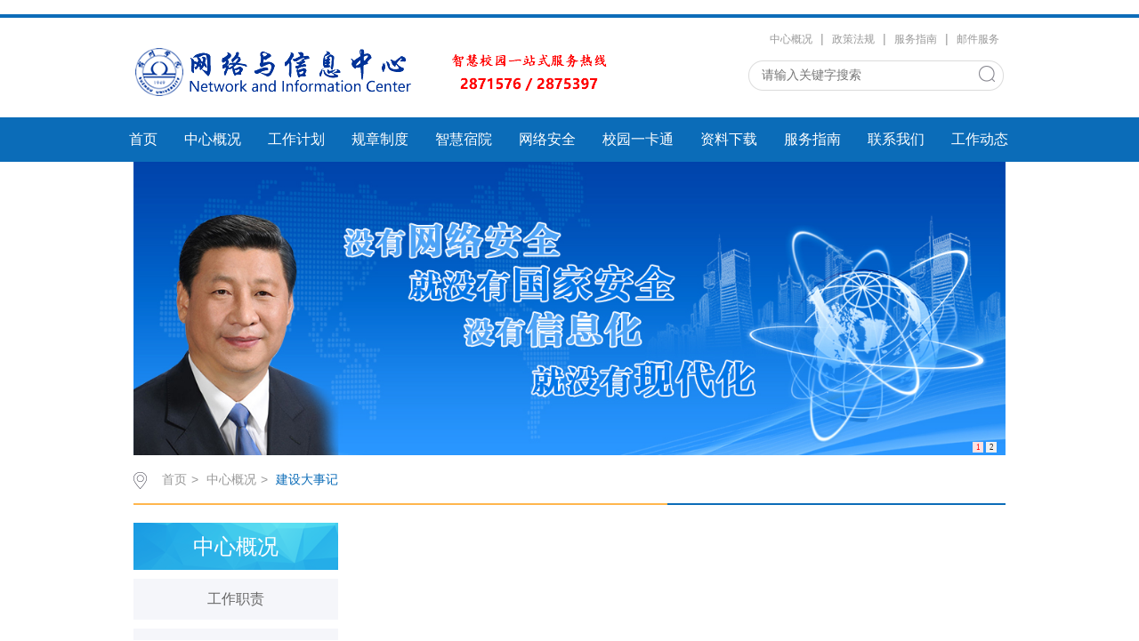

--- FILE ---
content_type: text/html
request_url: https://nic.ahszu.edu.cn/zxgk/jsdsj.htm
body_size: 5476
content:
<!DOCTYPE html>  <script type="text/javascript" defer="defer" src="https://nic.ahszu.edu.cn/dfp/public/downloads/frms-fingerprint.js?custID=188&version=4.7.16&cookieDomain=full&serviceUrl=https://nic.ahszu.edu.cn/dfp/public/generate/jsonp"></script> <script type="text/javascript">XMLHttpRequest.prototype = Object.getPrototypeOf(new XMLHttpRequest);</script>﻿<!DOCTYPE html>
<html>
<head>
<meta charset="utf-8">
<title>建设大事记-智慧宿院--网络与信息中心</title><meta name="pageType" content="2">
<meta name="pageTitle" content="建设大事记">
<META Name="keywords" Content="网络服务,校园网建设大事记 " />

<link rel="stylesheet" href="../css/style.css" type="text/css">
<link rel="stylesheet" href="../css/publice.css" type="text/css">
<!--Announced by Visual SiteBuilder 9-->
<script language="javascript" src="../_sitegray/_sitegray.js"></script>
<!-- CustomerNO:77656262657232307678475453555742000500014653 -->
<link rel="stylesheet" type="text/css" href="../dpzw.vsb.css" />
<script type="text/javascript" src="/system/resource/js/vsbscreen.min.js" id="_vsbscreen" devices="pc|mobile|pad"></script>
<script type="text/javascript" src="/system/resource/js/counter.js"></script>
<script type="text/javascript">_jsq_(1091,'/dpzw.jsp',-1,1583898581)</script>
</head>
<body>
<!--top s-->    
<div class="topWrap clearfix">
    <div class="topDiv">
        
<!-- 网站logo图片地址请在本组件"内容配置-网站logo"处填写 -->
<div class="logo">
<a href="../index.htm"><img src="../images/201_3.png"></a>
</div>
        <div class="topR fr">
            <script language="javascript" src="/system/resource/js/dynclicks.js"></script><script language="javascript" src="/system/resource/js/openlink.js"></script>

<div class="topR_t fr">
     <a href="gzzz.htm" target="_blank" onclick="_addDynClicks(&#34;wburl&#34;, 1583898581, 54035)">中心概况</a>
     |
     <a href="../gzzd/flfg.htm" target="_blank" onclick="_addDynClicks(&#34;wburl&#34;, 1583898581, 54036)">政策法规</a>
     |
     <a href="../fwzn.htm" target="_blank" onclick="_addDynClicks(&#34;wburl&#34;, 1583898581, 54037)">服务指南</a>
     |
     <a href="http://mail.ahszu.edu.cn" target="_blank" onclick="_addDynClicks(&#34;wburl&#34;, 1583898581, 54039)">邮件服务</a>
     
</div>



            <div class="Search"><!-- 3.1.3版本 -->



<script language="javascript" src="/system/resource/js/base64.js"></script><script language="javascript" src="/system/resource/js/jquery/jquery-latest.min.js"></script><script language="javascript" src="/system/resource/vue/vue.js"></script><script language="javascript" src="/system/resource/vue/bluebird.min.js"></script><script language="javascript" src="/system/resource/vue/axios.js"></script><script language="javascript" src="/system/resource/vue/polyfill.js"></script><script language="javascript" src="/system/resource/vue/token.js"></script><LINK href="/system/resource/vue/static/element/index.css" type="text/css" rel="stylesheet"><script language="javascript" src="/system/resource/vue/static/element/index.js"></script><script language="javascript" src="/system/resource/vue/static/public.js"></script><script language="javascript" src="/system/resource/openapp/search/js/containsHtmlTags.js"></script><script language="javascript" src="/system/resource/openapp/search/layui/layui.js"></script><meta name="viewport" content="width=device-width, initial-scale=1.0, minimum-scale=1.0, maximum-scale=1.0, user-scalable=no">
<link rel="stylesheet" href="/system/resource/openapp/search/layui/css/layui.css" />

<div id="divu2"></div>
<script type="text/html" id="htmlu2">
    <div id="appu2" class="jdjs_app">
            <input type="text" placeholder="请输入关键字搜索" name="showkeycode" class="search_text qwss" autocomplete=off onkeyup="keyUpFunu2(event)">
            <div class="fdj fr"> <input type="submit" name="submit_button" class="button pngFix tj" value="" style="cursor: hand" onclick="onSubmitu2()"></div>
    </div>
</script>

<script>
   var appElementu2 = document.querySelector("#appu2");
   if (appElementu2 && appElementu2.__vue__) {

   } else {
      $("#divu2").html($("#htmlu2").text());
      var appOwner = "1583898581";   
      var urlPrefix = "/aop_component/";
      var ifLogin="false";
      var token = ifLogin=='true'?gettoken(10, true).trim():'tourist';
      if (containsHtmlTags(token) || !token) { 
         token = 'tourist';
      }
      jQuery.support.cors = true;
      $.ajaxSetup({
        beforeSend: function (request, settings) {
            request.setRequestHeader("Authorization", token);
            request.setRequestHeader("owner", appOwner);
        }
      });
      var queryInfou2 = {
        query: {
            keyWord: "",//搜索关键词
            owner: appOwner,
            token: token,
            urlPrefix: urlPrefix,
            lang:"i18n_zh_CN"
        },
        isError: false
      };
      function keyUpFunu2(e){
        var theEvent = e || window.event;
        var keyCode = theEvent.keyCode || theEvent.which || theEvent.charCode;
        if(keyCode == 13){
          onSubmitu2();
        }
      };

      function onSubmitu2(e) {
        queryInfou2.query.keyWord= $("#appu2  .qwss").val();
        
        var url = "/aop_views/search/modules/resultpc/soso.html";      
        if ("10" == "1" || "10" == "2") {
           url = "" + url;
        }
        var query = queryInfou2.query;
        if (url.indexOf("?") > -1) {
            url = url.split("?")[0];
        }
        if (query.keyWord) {
            var query = new Base64().encode(JSON.stringify(query));
            window.open(url + "?query=" + query);
        } else {
            alert("请填写搜索内容")
        }
      };
   }
</script></div>
        </div>
    </div>
</div>
<!--nav-->
<div class="navWrap  clearfix">
    <div class="nav">
    <ul>
            <li>
            <a class="link" href="../index.htm">

首页
</a>
                        
        </li>
        <li class="mainmenu">
            <a class="link" href="xxhjj.htm">中心概况</a>
            <!--如果是导航字数很多，则加上 class="chang"，否则去掉即可-->
            <dl>
                    <dd><a href="gzzz.htm">

工作职责

</a></dd>
                    <dd><a href="xxhjj.htm">

信息化简介

</a></dd>
                    <dd><a href="jsdsj.htm">

建设大事记

</a></dd>
            </dl>
        </li>
        <li class="mainmenu">
            <a class="link" href="../gzjh.htm">工作计划</a>
        </li>
        <li class="mainmenu">
            <a class="link" href="../gzzd.htm">规章制度</a>
            <!--如果是导航字数很多，则加上 class="chang"，否则去掉即可-->
            <dl>
                    <dd><a href="../gzzd/flfg.htm">

法律法规

</a></dd>
                    <dd><a href="../gzzd/gzzd.htm">

规章制度

</a></dd>
            </dl>
        </li>
        <li class="mainmenu">
            <a class="link" href="https://cas.ahszu.edu.cn/">智慧宿院</a>
            <!--如果是导航字数很多，则加上 class="chang"，否则去掉即可-->
            <dl>
                    <dd><a href="https://cas.ahszu.edu.cn/">

统一身份认证

</a></dd>
                    <dd><a href="https://ehall.ahszu.edu.cn/yzsfwdt/#/service">

网上办公大厅

</a></dd>
            </dl>
        </li>
        <li class="mainmenu">
            <a class="link" href="../wlaq.htm">网络安全</a>
            <!--如果是导航字数很多，则加上 class="chang"，否则去掉即可-->
            <dl>
                    <dd><a href="../wlaq/wlaqyj.htm">

网络安全预警

</a></dd>
                    <dd><a href="../wlaq/djbh.htm">

等级保护

</a></dd>
            </dl>
        </li>
        <li class="mainmenu">
            <a class="link" href="../xyykt.htm">校园一卡通</a>
        </li>
        <li class="mainmenu">
            <a class="link" href="../zlxz.htm">资料下载</a>
        </li>
        <li class="mainmenu">
            <a class="link" href="../fwzn.htm">服务指南</a>
        </li>
        <li class="mainmenu">
            <a class="link" href="../lxwm.htm">联系我们</a>
        </li>
        <li class="mainmenu">
            <a class="link" href="../gzdt.htm">工作动态</a>
        </li>
     
    </ul>
</div>
</div>
<script type="text/javascript">

    $(".mainmenu dl").hide();

</script>
    <!--banner-->

<div align="center"><style type="text/css">
ul,li{
    padding:0;
    margin:0;
    list-style:none;}
#flashBoxu_u4_{
    width:980px;
    height:330px;
    border:0px solid #EEE;
    position:relative;
    margin-left: auto;
    margin-right: auto;}
#flashBoxu_u4_ img{
    /*初始不要显示*/
    display:none;
    /*用边框来实现空位，因为margin和paading有时会引起些麻烦*/
    border:0px solid #FFF;}
#flashBoxu_u4_ ul{
    position:absolute;
    right:7px;
    bottom:3px;
    font:9px tahoma;}
#flashBoxu_u4_ ul li{
    display:block;
    float:left;
    width:12px;
    height:12px;
    line-height:12px;
    margin-right:3px;
    border:0px solid #999;
    background:#F0F0F0;
    text-align:center;
    cursor:pointer;}
#flashBoxu_u4_ ul li.hover{
    border-color:red;
    background:#FFE1E1;
    color:red;}
</style>
<script type="text/javascript">
function flashBoxCtrl(o){
    this.obj=document.getElementById(o);
    //这个私有方法虽然写了，但暂时没用到
    function addListener(ele,eventName,functionBody){
        if (ele.attachEvent){
            ele.attachEvent("on"+eventName, functionBody);
        }else if (ele.addEventListener){
            ele.addEventListener("on"+eventName,functionBody, false);
        }else{
            return false;
        }
    }
    //初始化
    this.init=function(){
        var objImg=this.obj.getElementsByTagName("img");
        var tagLength=objImg.length;
        if (tagLength>0){
            var oUl=document.createElement("ul");
            oUl.setAttribute("id",o+"numTag");
            for (var i=0;i<tagLength;i++){
                var oLi=oUl.appendChild(document.createElement("li"));
                if (i==0){
                    oLi.setAttribute("class","hover"); //初始化时把第一个设置为高亮
                    oLi.setAttribute("className","hover");
                }
                //设置标签的数字
                oLi.appendChild(document.createTextNode((i+1)));
            }
            this.obj.appendChild(oUl);
            objImg[0].style.display="block";
            //设置标签事件
            var oTag=this.obj.getElementsByTagName("li");
            for (var i=0;i<oTag.length;i++){
                var flag = 0;
                var temp = 0;
                var timeout=null;
                var step = function(){
                    for (j=0;j<oTag.length;j++){
                        oTag[j].className="";
                        objImg[j].style.display="none";
                    }
                    this.className="hover";
                    flag = flag>=oTag.length-1?0:flag+1;
                    objImg[flag].style.display="block";
                    oTag[flag].className = "hover";
                    timeout = setTimeout(step,8000);
                };
                oTag[i].onmouseover=function(){
                    for (j=0;j<oTag.length;j++){
                        oTag[j].className="";
                        objImg[j].style.display="none";
                        temp = j;
                    }
                    this.className="hover";
                    objImg[this.innerHTML-1].style.display="block";
                    temp = this.innerHTML-1;
                    flag = i;
                    clearInterval(timeout);
                }
                oTag[i].onmouseout = function(){
                    for (j=0;j<oTag.length;j++){
                        oTag[j].className="";
                        objImg[j].style.display="none";
                    }
                    flag = temp;
                    objImg[temp].style.display="block";
                    oTag[temp].className = "hover";
                    timeout = setTimeout(step,8000);
                }
                if(i==0)
                {
                    timeout = setTimeout(step,8000);
                }
            }
        }
    };
    //自动滚动的方法还没写
    this.imgRoll=function(){};
    //生成对象时自动加载init()方法以初始化对象
    this.init();
}
</script>
<table cellspacing="0" cellpadding="0" border="0"><tr><td><div id="flashBoxu_u4_"><img src="../img/t1.png" border="0" width="980" height="330" /><img src="../images/banner0.png" border="0" width="980" height="330" /></div></td></tr></table><SCRIPT language="JavaScript">new flashBoxCtrl("flashBoxu_u4_");</SCRIPT></div>

<!--main--> 
<div class="mainWrap clearfix">
    <div class="main_tit">
        <div class="main_titT main_titTa">
            <img src="../img/bri_icon1.png">

<a href="../index.htm">首页</a>>
<a href="xxhjj.htm">中心概况</a>>
<a href="jsdsj.htm" class="cur">建设大事记</a>
        </div>
</div>

    <div class="main_con">
        <div class="main_conL">
<div class="main_conLT">
<dl>
<dt>中心概况</dt><dd><a href="gzzz.htm">工作职责</a></dd>
<dd><a href="xxhjj.htm">信息化简介</a></dd>
<dd><a href="jsdsj.htm" class="cur">建设大事记</a></dd>
</dl></div>
<div class="informBox informBoxb informBoxb1"><h2>站内搜索</h2>
<div><!-- 3.1.3版本 -->



<meta name="viewport" content="width=device-width, initial-scale=1.0, minimum-scale=1.0, maximum-scale=1.0, user-scalable=no">
<link rel="stylesheet" href="/system/resource/openapp/search/layui/css/layui.css" />

<div id="divu8"></div>
<script type="text/html" id="htmlu8">
    <div id="appu8" class="jdjs_app">
        <div >
            <input type="text" class="qwss search_text" placeholder="请输入关键字进行搜索" autocomplete=off onkeyup="keyUpFunu8(event)"/>
            <input class="tj h_button" name="submit_button" type="button" value="提交" onclick="onSubmitu8()"/>
        </div>        
    </div>
</script>

<script>
   var appElementu8 = document.querySelector("#appu8");
   if (appElementu8 && appElementu8.__vue__) {

   } else {
      $("#divu8").html($("#htmlu8").text());
      var appOwner = "1583898581";   
      var urlPrefix = "/aop_component/";
      var ifLogin="false";
      var token = ifLogin=='true'?gettoken(10, true).trim():'tourist';
      if (containsHtmlTags(token) || !token) { 
         token = 'tourist';
      }
      jQuery.support.cors = true;
      $.ajaxSetup({
        beforeSend: function (request, settings) {
            request.setRequestHeader("Authorization", token);
            request.setRequestHeader("owner", appOwner);
        }
      });
      var queryInfou8 = {
        query: {
            keyWord: "",//搜索关键词
            owner: appOwner,
            token: token,
            urlPrefix: urlPrefix,
            lang:"i18n_zh_CN"
        },
        isError: false
      };
      function keyUpFunu8(e){
        var theEvent = e || window.event;
        var keyCode = theEvent.keyCode || theEvent.which || theEvent.charCode;
        if(keyCode == 13){
          onSubmitu8();
        }
      };

      function onSubmitu8(e) {
        queryInfou8.query.keyWord= $("#appu8  .qwss").val();
        
        var url = "/aop_views/search/modules/resultpc/soso.html";      
        if ("10" == "1" || "10" == "2") {
           url = "" + url;
        }
        var query = queryInfou8.query;
        if (url.indexOf("?") > -1) {
            url = url.split("?")[0];
        }
        if (query.keyWord) {
            var query = new Base64().encode(JSON.stringify(query));
            window.open(url + "?query=" + query);
        } else {
            alert("请填写搜索内容")
        }
      };
   }
</script></div>
    <div class="zp_pic">

                </div>
</div>
</div>
        



<script>function seeContenta10(contentid,size,displayid){	document.getElementById(contentid).innerHTML = '[';	for(var i=0;i<=size;i++){		var allcontentid = contentid+(i+1);		if(allcontentid==displayid){			document.getElementById(contentid).innerHTML += " <span id='"+allcontentid+"' name='"+allcontentid+"'  >"+(i+1)+"</span> ";			document.getElementById(displayid).style.display = 'block';		}else{			document.getElementById(contentid).innerHTML += " <span style='cursor:pointer' id='"+allcontentid+"' name='"+allcontentid+"' onclick=seeContenta10('"+contentid+"','"+size+"','"+allcontentid+"')  >"+(i+1)+"</span> ";			document.getElementById(allcontentid).style.display = 'none';		}	}	document.getElementById(contentid).innerHTML += ']';}</script>
<div class="main_conR">
 </div>
    </div>
</div>
<!--link--> 
<DIV class="vsb-container container clearfix" columns="6" containerid="2">
<DIV class="vsb-space content contentf" columns="6">
 <div class="link_tit">
            <h3>友情链接<i>/LINK</i></h3>
        </div>
        <div class="link_two">
    <ul>
                    <li>
<a href="http://jyt.ah.gov.cn" title="安徽省教育厅" onclick="_addDynClicks(&#34;wbimage&#34;, 1583898581, 45629)" target="_blank"><img src="../images/21/01/15/5ahbc8zfuf/jyt.png"></a>
</li>



                    <li>
<a href="https://www.ustc.edu.cn" title="中国科学技术大??" onclick="_addDynClicks(&#34;wbimage&#34;, 1583898581, 45631)" target="_blank"><img src="../images/21/01/15/5ahbc8zfuf/ustc.png"></a>
</li>



                    <li>
<a href="http://www.ahu.edu.cn" title="安徽大学" onclick="_addDynClicks(&#34;wbimage&#34;, 1583898581, 45633)" target="_blank"><img src="../images/21/01/15/5ahbc8zfuf/ahu.png"></a>
</li>



                    <li>
<a href="https://www.edu.cn" title="中国教育和科研计算机??" onclick="_addDynClicks(&#34;wbimage&#34;, 1583898581, 45630)" target="_blank"><img src="../images/21/01/15/5ahbc8zfuf/cernet.png"></a>
</li>



                    <li>
<a href="https://www.ahwx.gov.cn/" title="" onclick="_addDynClicks(&#34;wbimage&#34;, 1583898581, 46504)" target="_blank"><img src="../images/xinxibangonshi.png"></a>
</li>



 
            </ul>
</div>
</DIV></DIV><!--广告--></DIV>
<!--foot-->
<div class="footWrap"><div class="footDiv_one">
        <div class="foot_one">
            <!-- 版权内容请在本组件"内容配置-版权"处填写 -->
<p>&nbsp;网络与信息中心 地址：教育园区校区逸夫楼B102室&nbsp; Email：nic@ahszu.edu.cn&nbsp;</p>
        </div>
    </div>

</div>
</body></html>
<script type="text/javascript" src="../js/jquery.min.js"></script>
<script type="text/javascript" src="../js/jquery.SuperSlide.js"></script>
<script type="text/javascript" src="../js/index.js"></script>
<script type="text/javascript" src="../js/dh.js"></script>
<script type="text/javascript">
$(function(){
    $(".mainmenu dl").hide();
    $("li.mainmenu").hover(function(){
        $(this).find("dl").stop(true,true);
        $(this).find("dl").slideDown();
    },function(){
        $(this).find("dl").stop(true,true);
        $(this).find("dl").slideUp();
    });
})
</script>
<script type="text/javascript">
$(function () {

//切换对象为其他，这里为包含图片和标题的层
    $('#change_32 div.changeDiv').soChange({//对象指向层，层内包含图片及标题
        thumbObj:'#change_32 .ul_change_a2 span',
        thumbNowClass:'on'//自定义导航对象当前class为on
    });

});
</script>
















--- FILE ---
content_type: text/css
request_url: https://nic.ahszu.edu.cn/css/style.css
body_size: 7098
content:
.tel{background: #ffffff;height: 100px;font-size: 16px;margin-bottom: 10px;text-align: center}.topWrap{width: 100%;margin: 0 auto;background: #ffffff;height: auto;overflow: hidden;border-top: 4px solid #0d6db9}.topDiv{width: 976px;margin: 0 auto;height: 112px}.logo{float: left;margin-top: 20px}.topR{width: 420px;height: 76px;padding-top: 15px;color: #999999}.topR a{color: #999999;padding: 0 5px;font-size: 12px;}.Search{width: 287px;height: 38px;background: url(../img/top_hunt_bg.png) no-repeat;margin-top: 15px;*float: right;float: right}.fdj{float: right;height: 18px;margin-top: 6px;margin-left: 10px}.fdj img{margin-right: 5px}.search_text{float: left;width: 195px;margin-top: 2px;height: 30px;line-height: 30px;outline: none;font-family: "微软雅黑";color: #c8c8c8;margin-left: 15px;background: none}.button{background: url(../img/top_hunt.png) no-repeat;width: 18px;height: 18px;cursor: pointer;margin-right: 10px;outline: none}.navWrap{width: 100%;background: #0b6cb8;height: 50px;line-height: 50px;margin: 0 auto;position: relative;z-index: 9999}.nav{width: 1020px;height: 50px;margin: 0 auto}.nav li{float: left;height: 50px;line-height: 50px;font-size: 16px;position: relative}.nav li a{color: #FFF;display: block;padding: 0 15px}.nav ul li a:hover{display: block;color: #fff;background: #0a5894}.nav dl{font-size: 12px;background: #0a5894;position: absolute;top: 50px;left: 0px;z-index: 9999;width: 100%}.nav dl dd a{color: #fff;padding: 8px 0;line-height: 22px;display: block;text-align: center}.nav dl dd a:hover{color: #fff;background: #0D6DB9}.bannerWrap{width: 100%;margin: 0 auto;height: auto;overflow: hidden}.banner_one{height: 335px;position: relative;margin: 0 auto;overflow: hidden;z-index: 1}.slideBox{width: 100%;height: auto;overflow: hidden;position: relative}.slideBox .hd{height: 4px;overflow: hidden;position: absolute;right: 43.6%;bottom: 20px;z-index: 1}.slideBox .hd ul{overflow: hidden;zoom: 1;float: left}.slideBox .hd ul li{float: left;margin-right: 5px;width: 60px;height: 4px;border-radius: 2px;text-align: center;background: #8f8586;cursor: pointer}.slideBox .hd ul li.on{background: #fff}.slideBox .bd{position: relative;height: 100%;z-index: 0}.slideBox .bd li{zoom: 1;vertical-align: middle}.slideBox .bd img{width: 100%;display: block}.slideBox .prev{position: absolute;left: 24%;top: 50%;margin-top: -25px;float: left;display: block;width: 40px;height: 74px;background: url(../img/s_banner_l.png)  no-repeat;filter: alpha(opacity=50);opacity: 0.5}.slideBox .next{position: absolute;right: 24%;top: 50%;margin-top: -25px;float: right;display: block;width: 40px;height: 74px;background: url(../img/s_banner_r.png) no-repeat;filter: alpha(opacity=50);opacity: 0.5}.slideBox .prev:hover,.slideBox .next:hover{filter: alpha(opacity=100);opacity: 1}.slideBox .prevStop{display: none}.slideBox .nextStop{display: none}.banner_two{width: 976px;margin: 10px auto 0}.pic{width: 976px;height: 335px}.pic ul li{list-style: none;width: 50px;height: 334px;float: left}.pic .l1{background-image: url(../temp/m_banner.jpg)}.pic .l4{background-image: url(../temp/b_banner.jpg)}.pic .l3{background-image: url(../temp/m_banner.jpg)}.pic .l2{background-image: url(../temp/b_banner.jpg);width: 824px}.txt{width: 100%;height: 42px;line-height: 42px;background: url(../img/m_banbg.png) no-repeat 0px 0px;margin-top: 292px}.txt p{color: #fff;font-family: "微软雅黑";position: relative;width: 100%;overflow: hidden;height: 42px;line-height: 42px;text-indent: 50px}.txt .p1{font-size: 16px}.banner_three{width: 976px;margin: 12px auto 0}.eachBox{height: 335px}.changeBox_a1{float: left;width: 976px;height: 335px;position: relative}.changeBox_a1 .a_bigImg img{position: absolute;top: 0px;left: 0px;display: none}.changeDiv{position: absolute;top: 0px;left: 2px;display: none}.changeDiv h3{position: absolute;left: 0px;bottom: 0;width: 100%;height: 43px;line-height: 43px;background: #000;filter: alpha(opacity=70);opacity: 0.7}.changeDiv h3 a{display: block;padding-left: 15px;color: #fff;font-size: 16px}.changeDiv a img{display: block}.ul_change_a2{position: absolute;right: 20px;bottom: 16px;padding-left: 19px;overflow: hidden}.ul_change_a2 li{display: -moz-inline-stack;display: inline-block;*display: inline;*zoom: 1}.ul_change_a2 span{display: -moz-inline-stack;display: inline-block;*display: inline;*zoom: 1;margin-right: 2px;background: #a99f97;filter: alpha(opacity=85);opacity: 0.85;cursor: hand;cursor: pointer;width: 12px;height: 12px;border-radius: 50%}.ul_change_a2 span.on{background: #fff}.container{width: 996px;margin: 0 auto;height: auto}.content{margin-top: 5px;width: 996px;float: left}.new_inforBox{width: 644px;height: auto;padding: 0 10px;margin-top: 20px}.informBox h2{color: #515151;font-size: 16px;border-bottom: none;border-left: 4px solid #0b6cb8; text-indent: 10px;}.informBox{width: 180px;height: auto;padding: 0 10px;margin-top: 20px}.dynamic{height: 35px;line-height: 34px;width: 100%;border-bottom: 1px solid #d7d7d7}.dynamic h2{font-size: 16px;color: #464646;font-weight: normal;float: left;padding: 0 5px;border-bottom: 2px solid #2780cb}.dynamic span a{width: 38px;height: 25px;*position: relative;*margin-top: 12px;display: block;float: right}.newBox{margin: 12px auto 0;height: auto;overflow: hidden}.new_pic{float: left;width: 380px}.slideBox1{width: 380px;height: auto;overflow: hidden;position: relative}.slideBox1 .hd{height: 15px;overflow: hidden;position: absolute;right: 5px;bottom: 8px;z-index: 1}.slideBox1 .hd ul{overflow: hidden;zoom: 1;float: left}.slideBox1 .hd ul li{float: left;margin-right: 2px;border-radius: inherit;width: 20px;height: 15px;line-height: 14px;text-align: center;background: #6a6a6a;color: #fff;cursor: pointer}.slideBox1 .hd ul li.on{background: #0b6cb8}.slideBox1 .bd{position: relative;height: 100%;z-index: 0;height: 177px}.slideBox1 .bd li{zoom: 1;vertical-align: middle}.slideBox1 .bd img{width: 100%;display: block}.new_pic h3{font-size: 14px;color: #999999;font-weight: normal;text-align: center;margin-top: 20px}.new_list{width: 312px;float: left;padding: 0 10px}.new_list1{width: 312px;margin-top: 20px}.dynamic_list{width: 100%}.dynamic_list li{_height: 30px;height: 30px;line-height: 30px;*height: 27px;*line-height: 27px;font-size: 14px;color: #5c5c5c;width: 100%;background: url(../img/xdd.png) no-repeat 0px 14px;text-indent: 12px}.dynamic_list1 li{*height: 30px;*line-height: 30px}.dynamic_list li:hover{background: url(../img/xdd_h.png) no-repeat 0px 14px}.dynamic_list li a{color: #5c5c5c;display: block;cursor: pointer;text-overflow: ellipsis;white-space: nowrap;overflow: hidden}.dynamic_list li:hover a{color: #0b6cb8}.dynamic_list li a em{display: block;float: left;width: 250px;text-overflow: ellipsis;white-space: nowrap;overflow: hidden}.dynamic_list li img{margin-right: 6px}.dynamic_list li span{float: right;margin-right: 0;color: #c3c3c3}.dynamic_list li:hover span{color: #0B6CB8}.new_pica{width: 310px;padding: 0 10px}.new_pica1{margin-top: 20px;position: relative}.slideBox2{width: 100%;height: 240px;overflow: hidden;position: relative}.slideBox2 .hd{height: 8px;overflow: hidden;position: absolute;right: 5px;bottom: 12px;z-index: 1}.slideBox2 .hd ul{overflow: hidden;zoom: 1;float: left}.slideBox2 .hd ul li{float: left;margin-right: 5px;border-radius: 50%;width: 8px;height: 8px;line-height: 8px;text-align: center;background: #989da9;cursor: pointer}.slideBox2 .hd ul li.on{background: #fff}.slideBox2 .bd{position: relative;height: 100%;z-index: 0}.slideBox2 .bd li{zoom: 1;vertical-align: middle}.slideBox2 .bd img{width: 100%;height: 240px;display: block}.new_pica p{position: absolute;bottom: 0;left: 0;width: 100%;background: url(../img/ico.png);cursor: hand;cursor: pointer;font-size: 14px;color: #ffffff;line-height: 34px;text-indent: 10px}.newBoxa{margin-top: 0px}#tab2{width: 100%;height: auto;position: relative}html>body #tab2{width: 100%}#tab2 div{position: absolute;top: 56px;left: 0;width: 100%;height: auto;border: 1px solid #eee}#tab2 div{display: none}#tab2 .block{display: block}#tab2 h3{text-indent: 0;float: left;width: 89px;height: 42px;line-height: 42px;margin-right: 8px;font-size: 16px;cursor: pointer;background-color: #c5c5c5;text-align: center;color: #ffffff;font-family: Microsoft YaHei;font-weight: normal}#tab2 .up{background: #0B6CB8;color: #fff}#tab2 ul{list-style: none;padding: 0;height: auto;overflow: hidden;margin-top: 0px}#tab2 li{margin-right: 2px;background: url(../img/xdd.png) no-repeat 5px 15px;line-height: 29px;text-indent: 12px;overflow: hidden}#tab2 li a{display: inline;font-size: 14px;text-decoration: none;color: #5c5c5c}#tab2 li a span{display: block;float: right;color: #c3c3c3}#tab2 li:hover a span{display: block;float: right;color: #0b6cb8}#tab2 li:hover{background: url(../img/xdd_h.png) no-repeat 5px 15px}a.tab_title:link{color: #5a5a5a;text-decoration: none}a.tab_title:visited{color: #5a5a5a;text-decoration: none}a.tab_title:hover{color: #5a5a5a;text-decoration: none}a.tab_title:active{color: #5a5a5a;text-decoration: none}a.tab_menu:link{color: #6464d5;text-decoration: none}a.tab_menu:hover{color: #8888e0;text-decoration: underline}#tab2  a.gd{font-size: 14px;color: #999999;position: absolute;top: -36px;right: 0;cursor: pointer}#tab2  a.gd:hover{color: #0b6cb8}.dynamica{background: #0b6cb8;border-bottom: none;height: 42px;line-height: 42px}.dynamica h2{color: #fff;border-bottom: none;text-indent: 8px}.dynamica span a{width: 38px;height: 25px;display: block;float: right}.dynamica span a img{width: 33px;height: 5px}.informBoxa{margin-top: 20px;width: 312px}.los_list{margin-top: 0}.los_list li{height: 38px;width: 100%;margin-top: 11.5px;*margin-top: 10px}.los_list li a{display: block;color: #666666;font-size: 14px;border-left: 4px solid #ffb64d;text-indent: 8px;height: 38px;line-height: 38px;background: #f8f8f8;text-overflow: ellipsis;white-space: nowrap;overflow: hidden}.los_list li a:hover{color: #0B6CB8;background: #fcfcfc}.contentb{margin-top: 20px}.newBoxd{float: left;height: auto;width: 778px;border: 1px solid #EEEEEE;border-top: none;margin-top: 0}.new_pica2{width: 370px;padding: 0}.slideBox7{height: 240px;overflow: hidden;position: relative;margin: 10px 0 10px 10px}.slideBox7 .hd{height: 8px;overflow: hidden;position: absolute;right: 5px;bottom: 12px;z-index: 1}.slideBox7 .hd ul{overflow: hidden;zoom: 1;float: left}.slideBox7 .hd ul li{float: left;margin-right: 5px;border-radius: 50%;width: 8px;height: 8px;line-height: 8px;text-align: center;background: #989da9;cursor: pointer}.slideBox7 .hd ul li.on{background: #fff}.slideBox7 .bd{position: relative;height: 100%;z-index: 0}.slideBox7 .bd li{zoom: 1;vertical-align: middle}.slideBox7 .bd img{height: 240px;display: block}.new_listc{margin-top: 0px;width: 370px;padding: 10px;float: right;margin-right: 0}.dynamic_listg{width: 100%}.dynamic_listg li{width: 100%}.new_list h3{font-size: 16px;color: #0b6cb8;text-indent: 12px}.new_list h3 a{color: #0b6cb8}.new_listbpicl,.new_listbpicr{width: 150px}.new_listbpicl a{display: block}.new_list p{margin-top: 4px;font-size: 12px;color: #999999;text-indent: 2em;line-height: 22px;padding-bottom: 4px;border-bottom: 1px dashed #eeeeee}.new_list p span a{color: #0b6cb8}.new_list p span a:hover{color: #ffb64d}.newBoxc{border: 1px solid #EEEEEE;border-top: none}.lect_list ul li{width: 100%;height: auto;overflow: hidden;padding: 14px 0;border-bottom: 1px dashed #eee;cursor: pointer}.lect_list ul li .lect_l_time{float: left;width: 40px}.lect_list ul li .lect_l_time h2{display: block;width: 40px;height: 27px;font-size: 16px;color: #999999;font-weight: normal;text-align: center;line-height: 27px;background: #f8f8f8}.lect_list ul li .lect_l_time span{display: block;width: 40px;height: 27px;font-size: 16px;color: #fff;text-align: center;line-height: 27px;background: #cccccc}.lect_list ul li:hover .lect_l_time span{background: #ffb64d}.lect_r{float: right;margin-right: 0;width: 124px}.lect_list ul li .lect_r h2{display: block;width: 100%;line-height: 20px;min-height: 40px;font-size: 14px;color: #666666;font-weight: normal;text-align: left}.lect_list ul li:hover .lect_r h2{color: #0B6CB8}.lect_list ul li .lect_r span{display: block;font-size: 12px;color: #c8c8c8;text-align: left}.newBoxe{width: 100%}.new_listd{width: 100%;padding: 0}.new_listd h3{font-size: 18px}.dynamic_listh{width: 100%}.dynamic_listh li{width: 100%}.dynamic_listh li a em,.dynamic_listc1 li a em{width: 586px}.dynamic_liste li a em{width: 240px}.slideBox3{width: 100%;height: 127px;overflow: hidden;position: relative}.slideBox3 .hd{height: 4px;overflow: hidden;position: absolute;left: 50%;margin-left: -22.5px;bottom: 15px;z-index: 1}.slideBox3 .hd ul{overflow: hidden;zoom: 1;float: left}.slideBox3 .hd ul li{float: left;margin-right: 5px;width: 4px;height: 4px;text-align: center;background: #e8b3bb;cursor: pointer}.slideBox3 .hd ul li.on{background: #fff}.slideBox3 .bd{position: relative;height: 100%;z-index: 0}.slideBox3 .bd li{zoom: 1;vertical-align: middle}.slideBox3 .bd img{width: 100%;height: 127px;display: block}.slideBox4{width: 100%;height: 127px;margin-top: 24px;overflow: hidden;position: relative}.slideBox4 .hd{height: 6px;overflow: hidden;position: absolute;left: 50%;bottom: 12px;margin-left: -69px;z-index: 1}.slideBox4 .hd ul{overflow: hidden;zoom: 1;float: left}.slideBox4 .hd ul li{float: left;margin-right: 4px;width: 30px;height: 4px;text-align: center;border: 1px solid #fec169;cursor: pointer}.slideBox4 .hd ul li.on{background: #fec169}.slideBox4 .bd{position: relative;height: 100%;z-index: 0}.slideBox4 .bd li{zoom: 1;vertical-align: middle}.slideBox4 .bd img{width: 100%;height: 127px;display: block}.contentc{width: 976px;padding: 0 10px;margin-top: 20px}.contentc a img{width: 100%;height: 60px}.newBoxb{width: 100%;margin-top: 0px}.newBoxb .new_picb{width: 100%;position: relative}.new_picb p{position: absolute;bottom: 0;left: 0;width: 100%;background: url(../img/ico.png);cursor: hand;cursor: pointer;font-size: 16px;color: #ffffff;line-height: 34px;text-indent: 10px}.slideBox5{width: 100%;height: 344px;overflow: hidden;position: relative}.slideBox5 .hd{height: 14px;overflow: hidden;position: absolute;right: 2%;bottom: 8px;z-index: 1}.slideBox5 .hd ul{overflow: hidden;zoom: 1;float: left}.slideBox5 .hd ul li{float: left;margin-right: 4px;width: 20px;height: 14px;text-align: center;line-height: 14px;background: #494544;cursor: pointer;border-radius: inherit;color: #fff;font-size: 12px}.slideBox5 .hd ul li.on{background: #0b6cb8}.slideBox5 .bd{position: relative;height: 100%;z-index: 0}.slideBox5 .bd li{zoom: 1;vertical-align: middle}.slideBox5 .bd img{width: 100%;height: 344px;display: block}.informBoxb{width: 312px;height: auto;padding: 0 10px;margin: 20px 0 0 0}.informBoxb1{width: 230px;padding: 0}.dynamicb{width: 100%;background: #0b6cb8;border-bottom: none;height: 44px;line-height: 44px}.dynamicb h2{color: #fff;border-bottom: none;text-indent: 10px}.dynamicb span a{width: 38px;height: 25px;margin-top: 0px;*margin-top: 10px;display: block;float: right}.dynamicb span a img{width: 33px;height: 5px}.guid_list{height: auto;overflow: hidden;background: #fbfbfb}.gui_list{margin-top: 12px}.gui_list li{background: #FBFBFB url(../img/dh_jt.png) no-repeat 5px 12px;text-indent: 30px;line-height: 32px}.gui_list li:hover{background: #f1f1f1 url(../img/dh_jt_h.png) no-repeat 5px 12px;text-indent: 30px;line-height: 32px}.gui_list li a{display: block;height: 32px;font-size: 14px;color: #666}.gui_list li a:hover{color: #0b6cb8}.dynamicd{width: 100%}.new_inforBoxb .new_pica{padding: 0}.slideBoxa{margin-top: 6px}.slideBox6{height: 256px;overflow: hidden;position: relative}.slideBox6 .hd{height: 8px;overflow: hidden;position: absolute;right: 5px;bottom: 12px;z-index: 1}.slideBox6 .hd ul{overflow: hidden;zoom: 1;float: left}.slideBox6 .hd ul li{float: left;margin-right: 5px;border-radius: 50%;width: 8px;height: 8px;line-height: 8px;text-align: center;background: #989da9;cursor: pointer}.slideBox6 .hd ul li.on{background: #fff}.slideBox6 .bd{position: relative;height: 100%;z-index: 0}.slideBox6 .bd li{zoom: 1;vertical-align: middle}.slideBox6 .bd img{height: 256px;display: block}.dynamic_lista{width: 100%}.dynamic_lista li{width: 100%}.dynamicc{border-bottom: none;height: auto;overflow: hidden;width: 100%;position: relative}.dynamicc h2{color: #515151;font-size: 16px;border-bottom: none;border-left: 4px solid #0b6cb8;text-indent: 10px}.informBoxb input{margin-top: 12px;color: #c8c8c8;font-size: 14px;height: 38px;line-height: 38px;border: 1px solid #eeeeee;text-indent: 10px;width: 256px;margin-left: 0}.informBoxb input.h_button{width: 54px;height: 40px;line-height: 40px;font-size: 16px;color: #FFF;text-align: center;background: #ffb64d;border: none;text-indent: 0px;position: absolute;cursor: pointer}.informBoxb1 input{width: 172px}.zp_pic a img{width: 100%;height: 59px;margin: 14px  auto 0}.zp_pic a:hover img{opacity: 0.8}#tab{width: 100%;position: relative;margin: 0 auto}#tab .tab_menu{width: 100%;z-index: 1}#tab .tab_menu li{float: left;width: 88px;height: 38px;line-height: 38px;border: 1px solid #eee;border-top: 2px solid #E8E8E8;border-bottom: none;cursor: pointer;text-align: center;color: #666;background: #e8e8e8;font-size: 16px}#tab .tab_box{width: 178px;height: auto;clear: both;position: relative;border: 1px solid #eee;background: #fff;border-top: 0}#tab .tab_menu .selected{background: #fff;border-top: 2px solid #0B6CB8;color: #0B6CB8}.hide{display: none}.tab_box div{padding: 8px}.tab_box ul li{background: url(../img/h_jt.png) no-repeat 2px 12px;text-indent: 20px;line-height: 32px}.tab_box ul li a{font-size: 14px;color: #666666;display: block;text-overflow: ellipsis;white-space: nowrap;overflow: hidden}.tab_box ul li a:hover{color: #0B6CB8}.new_picc{width: 380px;padding: 0 10px;margin-top: 20px}.dynamice{width: 100%}.picFocus{margin: 11px auto 0;width: 100%;position: relative;overflow: hidden;zoom: 1}.picFocus .hd{width: 100%;margin-top: -40px;overflow: hidden}.picFocus .hd ul{margin-right: -5px;overflow: hidden;zoom: 1}.picFocus .hd ul li{float: left;text-align: center}.picFocus .hd ul li img{width: 87px;height: 56px;border: 2px solid #fff;cursor: pointer;margin-right: 4px}.picFocus .hd ul li.on img{border-color: #ffb64d}.picFocus .bd li{vertical-align: middle}.picFocus .bd img{width: 100%;height: 202px;display: block}.picFocus .bd  p{position: relative;top: -49px;background: rgba(23, 11, 15, 0.5);filter: progid:DXImageTransform.Microsoft.gradient(startColorstr='#99000000', endColorstr='#99000000');-ms-filter: "progid:DXImageTransform.Microsoft.gradient(startColorstr='#99000000', endColorstr='#99000000')";cursor: hand;cursor: pointer;font-size: 14px;color: #ffffff;line-height: 34px;text-indent: 10px}.informBoxc{width: 180px;float: left;padding: 0 10px;margin-top: 20px}.dynamic_listb{margin-top: 12px}.dynamic_listf li{background: url(../img/xdd.png) no-repeat 2px 14px}.dynamic_listf li:hover{background: url(../img/xdd_h.png) no-repeat 2px 14px}.table_list{width: 312px;padding: 0 10px;margin-top: 20px;float: left}#tab1{width: 100%;position: relative}#tab1 .tab1_menu{width: 100%;z-index: 1}#tab1 .tab1_menu li{float: left;width: 89px;height: 40px;line-height: 40px;margin-right: 8px;font-size: 16px;cursor: pointer;background-color: #b8b8b8;text-align: center;color: #ffffff;font-family: Microsoft YaHei;font-weight: normal}#tab1 .tab1_box{height: auto;clear: both;position: relative;border: 1px solid #eee;margin-top: 10px}#tab1 .tab1_menu .selected1{background-color: #0b6cb8;cursor: pointer}.hide1{display: none}.tab1_box div{padding-top: 0px}.tab1_box ul{list-style: none;padding: 0;height: auto;overflow: hidden;margin-top: 2px}.tab1_box li{margin-left: 8px;margin-right: 5px;background: url(../img/xdd.png) no-repeat 0px 15px;line-height: 31.5px;*line-height: 29px;text-indent: 10px;overflow: hidden}.tab1_box li a{display: inline;font-size: 14px;text-decoration: none}.tab1_box li a span{display: block;float: right;margin-right: 0px;color: #c3c3c3}.tab1_box li a em{display: block;float: left;width: 240px;text-overflow: ellipsis;white-space: nowrap;overflow: hidden}.tab1_box li:hover a span{display: block;float: right;margin-right: 0px;color: #0b6cb8}.tab1_box li:hover{background: url(../img/xdd_h.png) no-repeat 0px 15px}#tab1  a.gd{font-size: 14px;color: #999999;position: absolute;top: -36px;right: 0;cursor: pointer}#tab1  a.gd:hover{color: #0b6cb8}.new_picc1{width: 180px;padding: 0 10px}.informBoxe{padding: 0 10px;width: 312px;height: auto;overflow: hidden}.dynamicf h2{border-bottom: none}.dynamicf h2 i{font-size: 12px;color: #999999;font-style: normal;margin-left: 5px}.sz_pic a img{width: 100%;margin-top: 12px}.new_listb{padding: 0}.informBoxc1{width: 312px;padding: 0 10px}.new_picc p{margin-top: 15px;font-size: 16px;color: #999}.new_picc1 p{margin-top: 10px}.new_picc p span a{color: #0b6cb8}.infor_lista{height: auto;padding: 0 6px;overflow: hidden;border: 1px solid #eee;margin-top: 12px}.infor_lista2{height: auto;padding: 0 5px;overflow: hidden;border: 1px solid #0000ff;margin-top: 20px}.dynamic_liste{margin-top: 0px}.dynamic_liste li{line-height: 31px;background: url(../img/xdd.png) no-repeat 5px 15px;text-indent: 15px}.dynamic_liste li:hover{background: url(../img/xdd_h.png) no-repeat 5px 15px}.informBoxd{height: auto;overflow: hidden;float: right;margin-right: 0}.focu_list{margin-top: 10px;height: auto;overflow: hidden}.focu_list ul li{height: auto;overflow: hidden;padding: 10px 0;border-bottom: 1px dashed #eee}.focu_list ul li .focu_picL{float: left;width: 98px}.focu_list ul li .focu_picL img{width: 98px;height: 71px}.focu_list ul li .focu_picR{float: right;margin-right: 0;width: 260px;margin-left: 10px}.focu_list ul li .focu_picR .tit{font-size: 14px;color: #666666;font-weight: normal;margin-top: 0;text-align: left;display: block;text-overflow: ellipsis;white-space: nowrap;overflow: hidden}.focu_list ul li .focu_picR a:hover{color: #0b6cb8}.focu_list ul li .focu_picR p{font-size: 12px;color: #999999;text-indent: 2em}.focu_list ul li .focu_picR p span a:hover{color: #ffb64d}.dynamic_listc li{background: url(../img/xdd.png) no-repeat 7px 14px;text-indent: 18px}.dynamic_listc li:hover{background: url(../img/xdd_h.png) no-repeat 7px 14px}.new_list2{width: 100%;float: none}.new_listb h3{margin-top: 20px}.new_listbpic{height: auto;overflow-x: hidden;margin: 20px auto 0;border-bottom: 1px dashed #eee}.new_listbpicl{float: left;margin-left: 0px;border-bottom: none;padding-left: -10px}.new_listbpicr{float: right;margin-right: 0}.new_listbpicl a p,.new_listbpicr a p{text-indent: 0;text-overflow: ellipsis;white-space: nowrap;overflow: hidden;border-bottom: none}.new_listbpicl a img,.new_listbpicr a img{width: 150px;height: 107px}.contentf{width: 976px;padding: 0 10px;margin: 0px auto 0;height: auto;overflow: hidden}.dynamicg{width: 100%;margin: 0 auto}.dynamicg h2{border-bottom: none}.dynamicg h2 i{font-size: 12px;color: #999999;font-style: normal;margin-left: 5px}.col_con{width: 100%;margin: 12px auto 0}.col_con ul li{float: left;width: 229px;margin-right: 20px}.col_con ul li a img{width: 100%;height: 145px}.col_con ul li a:hover img{opacity: .8}.col_con ul li a h3{font-size: 16px;color: #666666;font-weight: normal;margin-top: 25px;text-overflow: ellipsis;white-space: nowrap;overflow: hidden;display: block}.col_con ul li a:hover h3{color: #0B6CB8}.col_con ul li a p.time{margin-top: 15px;color: #a9a9a9;font-size: 12px}.col_con ul li a p.exp{font-size: 14px;color: #A9A9A9;margin-top: 15px;line-height: 27px;text-indent: 2em}.col_con ul li.col_r{float: right;margin-right: 0}.sch_con{width: 100%;margin: 0px auto}.sch_conL{float: left;width: 325px}.sch_conL a img{width: 324px;height: 169px;margin-top: 12px}.sch_conL a h3{margin-top: 18px;font-size: 16px;color: #0B6CB8;font-weight: normal;text-overflow: ellipsis;white-space: nowrap;overflow: hidden}.sch_conL a:hover img{opacity: .8}.sch_conL a:hover h3{color: #0B6CB8}.sch_conL p{margin-top: 16px;font-size: 14px;color: #a9a9a9;line-height: 25px}.sch_conM{float: left;width: 368px;margin-left: 15px}.focu_lista{margin-top: 0}.focu_lista ul li{padding: 14px 0}.focu_lista ul li p{margin-top: 18px}.focu_lista ul li p span a{color: #0B6CB8}.sch_conR{float: right;margin-right: 0;width: 248px}.sch_conR ul li{padding: 14px 0;width: 100%;border-bottom: 1px dashed #eee}.sch_conRwz .tit{font-size: 14px;color: #666666;font-weight: normal}.sch_conRwz .tit:hover{color: #0b6cb8}.sch_conRwz p{font-size: 12px;color: #999999;margin-top: 18px;text-indent: 2em}.sch_conRwz p span a{color: #0B6CB8}.sch_conRwz p span a:hover{color: #ffb64d}.sch_cona{width: 976px;margin: 0 auto;height: auto;overflow: hidden;background: #fff;border: 1px solid #eee;border-top: none}.sch_cona ul li{width: 325px;float: left}.sch_cona ul li.sch_conaR{float: right;margin-right: 0}.sch_cona ul li .scl_conC{width: 276px;margin: 25px auto 0;border-right: 1px solid #eee;padding: 0px 23.5px 24px 23.5px}.sch_cona ul li .scl_conCa{margin-top: 0;margin-bottom: 24px;padding-bottom: 0}.sch_cona ul li .scl_conC a h3{width: 100%;font-size: 16px;color: #0b6cb8;font-weight: normal;float: left;line-height: 28px}.sch_cona ul li .scl_conC a:hover h3{color: #0b6cb8}.sch_cona ul li .scl_conC h3 span{font-size: 14px;color: #b7b7b7;float: right;margin-right: 0}.sch_cona ul li .scl_conC a img{margin-top: 15px;width: 276px;height: 144px}.sch_cona ul li .scl_conC a:hover img{opacity: 0.8}.sch_cona ul li .scl_conC p{width: 100%;font-size: 14px;color: #a9a9a9;margin-top: 20px;line-height: 28px;text-indent: 2em}.sch_conb{width: 976px;margin: 0 auto;height: auto;overflow: hidden;background: #fff;border: 1px solid #EEEEEE;border-top: none}.sch_conb ul li{float: left;width: 178px;margin-left: 15px;_margin-left: 14px;margin-bottom: 15px;*padding-bottom: 15px}.sch_conb ul li a img{width: 178px;height: 136px;margin-top: 15px}.sch_conb ul li a p{font-size: 14px;color: #666666;text-align: center;margin-top: 15px;text-overflow: ellipsis;white-space: nowrap;overflow: hidden}.sch_conb ul li a:hover img{opacity: 0.8}.sch_conb ul li a:hover p{color: #0B6CB8}.linkDiv_one{margin-top: 20px;height: auto;width: 976px;padding: 0 10px;overflow: hidden}.link_one{float: left;font-size: 14px;color: #999999}.link_one dl{width: 100%;line-height: 30px}.link_one dl dt{float: left;width: 87px;line-height: 30px;text-align: center;background: #0b6cb8;font-size: 14px;color: #ffffff;margin-right: 8px}.link_one dl dd{float: left;width: 870px}.link_one dl dd a{padding: 0 12px;display: block;height: 14px;line-height: 14px;float: left;margin: 8px 0;border-right: 2px solid #aaa}.link_one dl dd a.cur{border-right: 0}.link_onea{margin-top: 15px}.linkDiv_two{width: 976px;padding: 0 10px;margin: 0px auto 0;overflow: hidden}.link_tit{width: 100%;margin-top: 35px;height: 27px;border-bottom: 1px solid #eeeeee}.link_tit h3{font-size: 16px;color: #515151;font-weight: normal}.link_tit h3 i{font-size: 12px;color: #999999;margin-left: 10px;font-style: normal}.link_two{width: 976px;margin: 20px auto 0}.link_two ul li{float: left;width: 189px;height: 64px;margin-right: 7px}.link_two ul li a img{width: 189px;height: 64px}.link_two ul li a:hover img{opacity: 0.8}.linkDiv_three{width: 976px;padding: 0 10px;position: relative;z-index: 2;margin-top: 35px}.link_tita h3{font-size: 16px;color: #515151;width: 96px;border-bottom: 2px solid #0b6cb8;padding-bottom: 3px}.linkDiv{width: 976px;float: left;margin-top: 22px}.choice{width: 100%;margin-top: 10px;height: auto;float: left}.select{position: relative;float: left;margin-right: 22px}.select dt{height: 33px;display: inline-block;border: 1px solid #d2ccc4;background: url(../img/link_icon1.png) no-repeat 191px center;line-height: 33px;font-size: 14px;cursor: pointer;text-indent: 5px;width: 225px;color: #656565;white-space: nowrap;text-overflow: ellipsis;overflow: hidden;position: relative;z-index: 99}.select dd{position: absolute;left: 0;top: 34px;border: 1px solid #d2ccc4;background: #fff;display: none;font-size: 14px;z-index: 99}.select dd ul{width: 226px;max-height: 250px}.select dd ul li a{line-height: 28px;display: block;padding: 0 8px;color: #656565}.select dd ul li a:hover{background: #f3f3f3}.footWrap{width: 100%;margin: 30px auto 0;position: relative;z-index: 0}.footDiv_one{width: 100%;margin: 0px auto 0;height: 60px;line-height: 30px;color: #FFFFFF;font-size: 13px;overflow: hidden;background: #224b77;text-align: center}.footDiv_one p{width: 976px;margin: 0 auto}.footDiv_one p img{margin-left: 15px}.footDiv_two{width: 100%;margin: 10px auto 0;height: 96px;color: #FFFFFF;font-size: 13px;overflow: hidden;background: #224b77}.foot_two{width: 976px;margin: 0px auto}.foot_two p{line-height: 32px;margin-top: 20px;width: 390px;float: left;text-align: left}.foot_two p img{margin-left: 15px}.foot_two a img{float: right;margin-right: 0;margin-top: 10px}.footDiv_three{width: 100%;margin: 10px auto 0;height: auto;color: #999999;font-size: 13px;overflow: hidden;border-top: 3px solid #224b77}.foot_three{width: 976px;margin: 0 auto}.footDiv_three p{width: 390px;margin: 0 auto;line-height: 32px;margin-top: 0}.footDiv_three p img{margin-left: 15px}.banner{width: 980px;padding: 0 10px;margin: 0 auto;height: auto;overflow: hidden}.mainWrap{width: 980px;padding: 0 10px;margin: 0 auto;height: auto;overflow: hidden}.main_tit{height: 54px;line-height: 54px;font-size: 14px;border-bottom: 2px solid #0b6cb8}.main_titT{border-bottom: 2px solid #ffb64d;width: 220px;color: #999}.main_titT img{margin-right: 8px}.main_titT a{color: #999999;padding: 0 5px}.main_titT a.cur{color: #0b6cb8}.main_con{width: 100%;margin: 20px auto 0;height: auto;overflow: hidden}.main_conL{float: left;width: 230px;height: auto;overflow: hidden}.main_conLT{width: 230px}.main_conLT dl dt{background: url(../img/bri_lbg.png) no-repeat 0 0;width: 230px;height: 53px;line-height: 53px;text-align: center;font-size: 24px;color: #fff}.main_conLT dl dd{width: 230px;height: 46px;margin-top: 10px}.main_conLT dl dd a{display: block;width: 230px;height: 46px;background: #f5f6fa;margin-top: 10px;font-size: 16px;color: #666666;text-align: center;line-height: 46px}.main_conLT dl dd a:hover{background: #0b6cb8;color: #fff}.main_conLT dl dd a.cur{background: #0b6cb8;color: #fff}.dynamiccc{margin-top: 10px}.main_conR{float: left;margin-left: 20px;width: 729px;height: auto;border-left: 1px solid #eee}.main_conR h2{width: 728px;height: auto;line-height: 80px;border-bottom: 1px dashed #eee;font-size: 24px;color: #666666;text-align: center}.main_conRC{padding: 0 10px;padding-bottom: 40px}.main_conRC p{font-size: 14pt;color: #666666;line-height: 32px;text-indent: 2em;margin-top: 20px;word-break: break-all;text-align: left;text-align: justify;text-justify: inter-ideograph}.main_conRC img{margin: 0 auto;display: block;text-align: center}.main_titTa{width: 600px}.main_conRa{border-left: none}.main_conRCa{width: 100%;margin: 0 auto;border-left: none}.main_conRCa ul li{width: 100%;height: auto;overflow: hidden;padding: 16px 0;background: #f8f9fb;margin-bottom: 10px;cursor: pointer}.main_conRCa ul li:hover{background: #f8f9f3}.main_conRCa ul li .main_rpicL{float: left;margin-left: 10px}.main_conRCa ul li .main_rpicL img{width: 148px;height: 107px}.main_conRCa ul li .main_rpicR{float: right;margin-right: 0;width: 540px;padding-right: 10px}.main_conRCa ul li .main_rpicR h3{font-size: 16px;color: #333;font-weight: normal}.main_conRCa ul li .main_rpicR p{font-size: 14px;color: #666666;line-height: 24px;text-indent: 2em;margin-top: 8px}.main_conRCa ul li .main_rpicR p img{width: 14px;height: 14px}.main_conRCa ul li .main_rpicR p span a{color: #0b6cb8}.main_conRCa ul li .main_rpicR p span a:hover{color: #ffb64d}.main_conRCa ul li .main_rpicR p.time{text-indent: 0;color: #ffb64d}.main_conRCa ul li .main_rpicR p.time img{margin-right: 10px;margin-top: -2px}.page{width: 540px;height: 40px;margin: 58px auto 0;font-size: 15px}.page a{display: inline-block;padding: 5px 13px;border: 1px solid #eeeeee;margin-left: -5px;color: #666666}.page a.page_l{margin-right: 8px;padding: 5px 14px}.page a.page_r{margin-left: 8px;margin-right: 15px;padding: 5px 14px}.page a.page_l img,.page a.page_r img{margin-top: -3px}.page a.page_five{margin-right: 6px}.page input{width: 54px;height: 31px;line-height: 31px;border: 1px solid #eee;margin-left: 5px;margin-right: 10px;cursor: pointer;text-indent: 5px;padding-top: 2px;position: relative}.page a:hover{background: #88929a;border: 1px solid #88929a;color: #FFF}.page a.cur{background: #88929a;border: 1px solid #88929a;color: #FFF}.main_conRCb ul li{width: 726px;font-size: 14px;color: #666666;height: 46px;line-height: 46px;border-bottom: 1px dashed #eee;background: url(../img/xdd.png) no-repeat 2px 22px;text-indent: 15px;cursor: pointer}.main_conRCb ul li:hover{background: #fcfcfc url(../img/xdd_h.png) no-repeat 2px 22px}.main_conRCb ul li span{float: right;margin-right: 0}.main_conRCb ul li em{float: left;display: block;width: 624px;text-overflow: ellipsis;white-space: nowrap;overflow: hidden}.main_cons{width: 978px;margin: 0 auto;height: auto;overflow: hidden;border: 1px solid #eee;border-top: none}.main_cons ul li{width: 978px;height: auto;cursor: pointer}.main_cons ul li:hover{background: #fcfcfc}.main_cons ul li .main_conC{padding: 15px 10px;width: 958px;margin-left: 10px;border-bottom: 1px dashed #eee}.main_cons ul li .main_conC h3{font-size: 16px;color: #333;font-weight: normal}.main_cons ul li .main_conC p{font-size: 14px;color: #666666;line-height: 24px;text-indent: 2em;margin-top: 8px}.main_cons ul li .main_conC p img{width: 14px;height: 14px}.main_cons ul li .main_conC p span a{color: #0b6cb8}.main_cons ul li .main_conC p span a:hover{color: #ffb64d}.main_cons ul li .main_conC p.time{text-indent: 0;color: #999999}.main_cons ul li .main_conC p.time img{margin-right: 10px;margin-top: -2px}.main_content{width: 978px;margin: 0 auto;height: auto;overflow: hidden;background: #fff;border: 1px solid #EEEEEE;border-top: none}.main_contit{width: 950px;margin: 0 auto;height: auto;overflow: hidden;border-bottom: 1px dashed #eee}.main_contit h2{width: 950px;text-align: center;line-height: 28px;font-size: 24px;color: #000000;font-weight: normal;margin-top: 46px}.main_contit p{width: 950px;text-align: center;font-size: 14px;color: #999999;margin: 34px 0  10px 0}.main_conDiv{width: 950px;margin: 44px auto 0}.main_conDiv img{max-width: 980px;height: auto;display: block;margin: 5px auto}.main_wz{width: 950px;margin: 0 auto}.main_wz ul li{font-size: 14px;color: #666666;line-height: 30px}.main_reporter{margin-top: 45px}.main_reporter dl dt{font-size: 14px;color: #0B6CB8}.main_reporter dl dd{font-size: 14px;color: #666666;line-height: 30px;word-break: break-all;text-align: left;text-align: justify;text-justify: inter-ideograph}.main_reporter dl dd.pour{margin-top: 48px}.main_art{width: 978px;margin: 72px auto 0;background: #fbfbfb;height: auto;overflow: hidden}.main_art ul li{font-size: 14px;line-height: 33px;margin-left: 15px}.main_art ul li label{color: #666666}.main_art ul li a{color: #999}.main_art ul li a:hover{color: #0b6cb8}.new_inforBox1,.informBox2,.new_picc2,.new_picc3,.new_inforBoxa1{width: 644px}.informBox2{margin-top: 20px;padding: 0 10px}.informBox2 .new_listb h3{margin-top: 8px;text-overflow: ellipsis;white-space: nowrap;overflow: hidden}.informBox2 .dynamic_listb{margin-top: 5px}.new_inforBox1 .newBoxd{width: 642px}.new_inforBox1 .newBoxd .new_pica2,.new_inforBox1 .new_pica3{width: 310px;padding: 0}.new_inforBox1 .newBoxd .new_pica2 .slideBox7{width: 300px;height: 240px;overflow: hidden;position: relative;margin: 10px 0 10px 10px}.new_inforBox1 .newBoxd .new_listc{margin-top: 0px;width: 302px;padding: 10px 10px 0 10px;float: right;margin-right: 0}.new_inforBox1 .new_lista2{width: 312px;padding: 0 0 0 20px}.informBox1,.informBoxb2,.informBox3{width: 312px}.informBox1 .lect_r{width: 264px}.informBoxb2 #tab .tab_menu li{width: 154px}.informBoxb2 #tab .tab_box{width: 310px}.new_picc2 .focu_list ul li .focu_picR{width: 536px}.new_picc3{float: left;padding: 0 10px;margin-top: 20px}.slideBox8{margin-top: 12px;width: 100%;height: 270px;float: left;position: relative}.slideBox8 .hd{height: 14px;width: 354px;overflow: hidden;position: absolute;right: 0%;bottom: 10px;z-index: 1}.slideBox8 .hd ul li{float: left;margin-right: 6px;width: 14px;height: 14px;text-align: center;line-height: 14px;background: #494544;cursor: pointer;border-radius: inherit;color: #fff;font-size: 12px}.slideBox8 .hd ul li.on{background: #0b6cb8}.slideBox8 .bd li a.bdImg{display: inline-block;width: 390px;float: left}.slideBox8 .bd li a.bdImg p{position: absolute;bottom: 0;left: 0;width: 275px;padding: 0 110px 0 5px;height: 34px;background: url(../img/ico.png);cursor: hand;cursor: pointer;font-size: 14px;color: #ffffff;line-height: 34px;text-indent: 6px}.slidl{width: 254px;height: 270px;float: left;background: #0b6cb8;color: #fff;font-size: 14px}.slidl p{text-indent: 2em;padding: 12px;line-height: 24px}.slidl a{display: inline-block;text-align: center;width: 80px;height: 24px;line-height: 24px;color: #fff;float: right;margin-right: 26px;margin-top: 10px;background: #095693}.slidl a:hover{color: #fff;background: #023a66}.new_inforBox2{width: 644px}.new_pic1{width: 310px}.slideBox1{width: 310px;height: auto;overflow: hidden;position: relative}.new_list3{width: 314px;padding: 0 0 0 20px}.informBox4{width: 312px}.informBox4 .infor_list{margin-top: 12px}.new_lista1{padding: 0 0 0 20px}.defaultInputStyle{border: 1px solid #AFD5F5;height: 18px}.main_conDiv table{border-collapse: collapse;align: center;width: 70%;margin: 0 auto}.main_conDiv td{border: 1px solid #333}.main_conDiv td p{text-indent: 0em;text-align: center}

--- FILE ---
content_type: text/css
request_url: https://nic.ahszu.edu.cn/css/publice.css
body_size: 551
content:
body,h1,h2,h3,h4,h5,h6,hr,p,blockquote,dl,dt,dd,ul,ol,li,pre,form,fieldset,legend,button,input,textarea,th,td,img{border: medium none;margin: 0;padding: 0}body,button,input,select,textarea{font: 12px/1.5 'Simsun', tahoma, Srial, helvetica, sans-serif}h1,h2,h3,h4,h5,h6{font-size: 100%;font-weight: normal}em{font-style: normal}ul,ol{list-style: none}a{text-decoration: none;color: #333;outline: none}a:hover{text-decoration: none}fieldset,img{border: medium none;vertical-align: middle}body a{outline: none;blr: expression(this.onFocus=this.blur())}a:focus{outline: none;-moz-outline: none}a:hover{text-decoration: none;color: #0b6cb8;-moz-transition: all 0.3s ease-in;-webkit-transition: all 0.3s ease-in;-o-transition: all 0.3s ease-in;transition: all 0.3s ease-in}a:focus,a:active,button::-moz-focus-inner,input[type="reset"]::-moz-focus-inner,input[type="button"]::-moz-focus-inner,input[type="submit"]::-moz-focus-inner,select::-moz-focus-inner,input[type="file"]>input[type="button"]::-moz-focus-inner{border: 0;outline: 0}a:hover{text-decoration: none}body a{outline: none;blr: expression(this.onFocus=this.blur())}a:focus{outline: none;-moz-outline: none}a{blr: expression(this.onFocus=this.blur())}a.hidefocus{outline: none}img:hover{-moz-transition: all 0.3s ease-in;-webkit-transition: all 0.3s ease-in;-o-transition: all 0.3s ease-in;transition: all 0.3s ease-in}.clearfix:after{clear: both;content: "\200B";display: block;height: 0}.clearfix{*zoom: 1}.fl{float: left}.clear{clear: both}.fr{float: right}.w980{width: 980px;height: auto;margin: 0 auto}.hide{display: none}.a3a3a2{color: #a3a3a2}input,textarea,select{font-family: "微软雅黑"}*{margin: 0;padding: 0;list-style-type: none}a,img{border: 0;text-decoration: none}body{font-family: "微软雅黑";background: #fff}.main_conDiv a{text-decoration: underline; color: #0b6cb8;}.main_conDiv iframe{margin: 0 auto;display: block;}

--- FILE ---
content_type: application/javascript
request_url: https://nic.ahszu.edu.cn/js/dh.js
body_size: 452
content:
(function($){$.fn.extend({"soChange":function(o){o=$.extend({thumbObj:null,botPrev:null,botNext:null,thumbNowClass:'now',thumbOverEvent:true,slideTime:1000,autoChange:true,clickFalse:true,overStop:true,changeTime:5000,delayTime:300},o||{});var _self=$(this);var thumbObj;var size=_self.length;var nowIndex=0;var index;var startRun;var delayRun;function fadeAB(){if(nowIndex!=index){if(o.thumbObj!=null){$(o.thumbObj).removeClass(o.thumbNowClass).eq(index).addClass(o.thumbNowClass);}
if(o.slideTime<=0){_self.eq(nowIndex).hide();_self.eq(index).show();}else{_self.eq(nowIndex).fadeOut(o.slideTime);_self.eq(index).fadeIn(o.slideTime);}
nowIndex=index;if(o.autoChange==true){clearInterval(startRun);startRun=setInterval(runNext,o.changeTime);}}}
function runNext(){index=(nowIndex+1)%size;fadeAB();}
_self.hide().eq(0).show();if(o.thumbObj!=null){thumbObj=$(o.thumbObj);thumbObj.removeClass(o.thumbNowClass).eq(0).addClass(o.thumbNowClass);thumbObj.click(function(){index=thumbObj.index($(this));fadeAB();if(o.clickFalse==true){return false;}});if(o.thumbOverEvent==true){thumbObj.mouseenter(function(){index=thumbObj.index($(this));delayRun=setTimeout(fadeAB,o.delayTime);});thumbObj.mouseleave(function(){clearTimeout(delayRun);});}}
if(o.botNext!=null){$(o.botNext).click(function(){if(_self.queue().length<1){runNext();}
return false;});}
if(o.botPrev!=null){$(o.botPrev).click(function(){if(_self.queue().length<1){index=(nowIndex+size-1)%size;fadeAB();}
return false;});}
if(o.autoChange==true){startRun=setInterval(runNext,o.changeTime);if(o.overStop==true){_self.mouseenter(function(){clearInterval(startRun);});_self.mouseleave(function(){startRun=setInterval(runNext,o.changeTime);});}}}})})(jQuery);

--- FILE ---
content_type: application/x-javascript
request_url: https://nic.ahszu.edu.cn/dfp/public/downloads/frms-fingerprint.js?custID=188&version=4.7.16&cookieDomain=full&serviceUrl=https://nic.ahszu.edu.cn/dfp/public/generate/jsonp
body_size: 26006
content:
(function(){function Ka(){0==document.getElementsByTagName("body").length&&document.getElementsByTagName("html")[0].appendChild(document.createElement("body"));if(-1==G("BSFIT_EXPIRATION"))for(var a=0;10>a;a++)setTimeout(function(){(new ea).getFingerPrint()},20+2E3*Math.pow(a,2));else(new ea).getFingerPrint();setTimeout(function(){window.setInterval(function(){(new ea).getFingerPrint()},3E5)},3E5)}function gb(a){this.isTimeout=0;var b=this,c=window.RTCPeerConnection||window.webkitRTCPeerConnection||
window.mozRTCPeerConnection;if("function"==typeof c){try{var d=new c({iceServers:[]});d.createDataChannel("",{reliable:!1})}catch(f){if(2!=b.isTimeout){b.isTimeout=1;a();return}}var e=!1;d.onicecandidate=function(c){var d=/([0-9]{1,3}(\.[0-9]{1,3}){3})/,f=[];"complete"!=c.target.iceGatheringState||e||(e=!0,c.target.localDescription.sdp.split("\n").forEach(function(a){(a=d.exec(a))&&"127.0.0.1"!=a[1]&&"0.0.0.0"!=a[1]&&-1===f.indexOf(a[1])&&f.push(a[1])}),2!=b.isTimeout&&(b.isTimeout=1,a({localAddr:0<
f.length?f.sort()[0]:""})))};d.onaddstream=function(a){remoteVideo.src=window.URL.createObjectURL(a.stream)};d.createOffer(function(a){d.setLocalDescription(a,function(){},function(){})},function(){},{})}else a();setTimeout(function(){0==b.isTimeout&&(b.isTimeout=2,a())},500)}function La(a){var b=a.length,c=0==b%3?parseInt(b/3):parseInt(b/3)+1;if(3>b)return a;var d=a.substring(0,1*c),e=a.substring(1*c,2*c);return a.substring(2*c,b)+d+e}function Ma(a){for(var b="",c=a.length,d=0;d<c;d++)var e=a.charAt(d).charCodeAt(0),
b=127===e?b+String.fromCharCode(0):b+String.fromCharCode(e+1);return b}function Na(a){return null!=/[\\\"<>\.;]/.exec(a)&&"undefined"!=typeof encodeURIComponent?encodeURIComponent(a):a}function K(a,b){if(Oa){var c=b?"visible":"hidden";L&&F(a)?F(a).style.visibility=c:Pa("#"+a,"visibility:"+c)}}function Pa(a,b,c,d){if(!n.ie||!n.mac){var e=t.getElementsByTagName("head")[0];e&&(c=c&&"string"==typeof c?c:"screen",d&&(ua=H=null),H&&ua==c||(d=t.createElement("style"),d.setAttribute("type","text/css"),d.setAttribute("media",
c),H=e.appendChild(d),n.ie&&n.win&&"undefined"!=typeof t.styleSheets&&0<t.styleSheets.length&&(H=t.styleSheets[t.styleSheets.length-1]),ua=c),n.ie&&n.win?H&&"object"==typeof H.addRule&&H.addRule(a,b):H&&"undefined"!=typeof t.createTextNode&&H.appendChild(t.createTextNode(a+" {"+b+"}")))}}function fa(a){var b=n.pv;a=a.split(".");a[0]=parseInt(a[0],10);a[1]=parseInt(a[1],10)||0;a[2]=parseInt(a[2],10)||0;return b[0]>a[0]||b[0]==a[0]&&b[1]>a[1]||b[0]==a[0]&&b[1]==a[1]&&b[2]>=a[2]?!0:!1}function F(a){var b=
null;try{b=t.getElementById(a)}catch(c){}return b}function Qa(a){var b=F(a);b&&"OBJECT"==b.nodeName&&(n.ie&&n.win?(b.style.display="none",function d(){if(4==b.readyState){var e=F(a);if(e){for(var f in e)"function"==typeof e[f]&&(e[f]=null);e.parentNode.removeChild(e)}}else setTimeout(d,10)}()):b.parentNode.removeChild(b))}function va(a,b,c){var d,e=F(c);if(n.wk&&312>n.wk)return d;if(e)if("undefined"==typeof a.id&&(a.id=c),n.ie&&n.win){var f="",g;for(g in a)a[g]!=Object.prototype[g]&&("data"==g.toLowerCase()?
b.movie=a[g]:"styleclass"==g.toLowerCase()?f+=' class\x3d"'+a[g]+'"':"classid"!=g.toLowerCase()&&(f+=" "+g+'\x3d"'+a[g]+'"'));g="";for(var k in b)b[k]!=Object.prototype[k]&&(g+='\x3cparam name\x3d"'+k+'" value\x3d"'+b[k]+'" /\x3e');e.outerHTML='\x3cobject classid\x3d"clsid:D27CDB6E-AE6D-11cf-96B8-444553540000"'+f+"\x3e"+g+"\x3c/object\x3e";ga[ga.length]=a.id;d=F(a.id)}else{k=t.createElement("object");k.setAttribute("type","application/x-shockwave-flash");for(var q in a)a[q]!=Object.prototype[q]&&
("styleclass"==q.toLowerCase()?k.setAttribute("class",a[q]):"classid"!=q.toLowerCase()&&k.setAttribute(q,a[q]));for(f in b)b[f]!=Object.prototype[f]&&"movie"!=f.toLowerCase()&&(a=k,g=f,q=b[f],c=t.createElement("param"),c.setAttribute("name",g),c.setAttribute("value",q),a.appendChild(c));e.parentNode.replaceChild(k,e);d=k}return d}function wa(a){var b=t.createElement("div");if(n.win&&n.ie)b.innerHTML=a.innerHTML;else if(a=a.getElementsByTagName("object")[0])if(a=a.childNodes)for(var c=a.length,d=0;d<
c;d++)1==a[d].nodeType&&"PARAM"==a[d].nodeName||8==a[d].nodeType||b.appendChild(a[d].cloneNode(!0));return b}function hb(a){if(n.ie&&n.win&&4!=a.readyState){var b=t.createElement("div");a.parentNode.insertBefore(b,a);b.parentNode.replaceChild(wa(a),b);a.style.display="none";(function d(){4==a.readyState?a.parentNode.removeChild(a):setTimeout(d,10)})()}else a.parentNode.replaceChild(wa(a),a)}function xa(a,b,c,d){ha=!0;ya=d||null;Ra={success:!1,id:c};var e=F(c);if(e){"OBJECT"==e.nodeName?(T=wa(e),ia=
null):(T=e,ia=c);a.id="SWFObjectExprInst";if("undefined"==typeof a.width||!/%$/.test(a.width)&&310>parseInt(a.width,10))a.width="310";if("undefined"==typeof a.height||!/%$/.test(a.height)&&137>parseInt(a.height,10))a.height="137";t.title=t.title.slice(0,47)+" - Flash Player Installation";d=n.ie&&n.win?"ActiveX":"PlugIn";d="MMredirectURL\x3d"+E.location.toString().replace(/&/g,"%26")+"\x26MMplayerType\x3d"+d+"\x26MMdoctitle\x3d"+t.title;b.flashvars="undefined"!=typeof b.flashvars?b.flashvars+("\x26"+
d):d;n.ie&&n.win&&4!=e.readyState&&(d=t.createElement("div"),c+="SWFObjectNew",d.setAttribute("id",c),e.parentNode.insertBefore(d,e),e.style.display="none",function g(){4==e.readyState?e.parentNode.removeChild(e):setTimeout(g,10)}());va(a,b,c)}}function za(){return!ha&&fa("6.0.65")&&(n.win||n.mac)&&!(n.wk&&312>n.wk)}function Aa(a){var b=null;(a=F(a))&&"OBJECT"==a.nodeName&&("undefined"!=typeof a.SetVariable?b=a:(a=a.getElementsByTagName("object")[0])&&(b=a));return b}function Ba(){var a=I.length;
if(0<a)for(var b=0;b<a;b++){var c=I[b].id,d=I[b].callbackFn,e={success:!1,id:c};if(0<n.pv[0]){var f=F(c);if(f)if(!fa(I[b].swfVersion)||n.wk&&312>n.wk)if(I[b].expressInstall&&za()){e={};e.data=I[b].expressInstall;e.width=f.getAttribute("width")||"0";e.height=f.getAttribute("height")||"0";f.getAttribute("class")&&(e.styleclass=f.getAttribute("class"));f.getAttribute("align")&&(e.align=f.getAttribute("align"));for(var g={},f=f.getElementsByTagName("param"),k=f.length,q=0;q<k;q++)"movie"!=f[q].getAttribute("name").toLowerCase()&&
(g[f[q].getAttribute("name")]=f[q].getAttribute("value"));xa(e,g,c,d)}else hb(f),d&&d(e);else K(c,!0),d&&(e.success=!0,e.ref=Aa(c),d(e))}else K(c,!0),d&&((c=Aa(c))&&"undefined"!=typeof c.SetVariable&&(e.success=!0,e.ref=c),d(e))}}function Sa(a){if("undefined"!=typeof E.addEventListener)E.addEventListener("load",a,!1);else if("undefined"!=typeof t.addEventListener)t.addEventListener("load",a,!1);else if("undefined"!=typeof E.attachEvent){var b=E;b.attachEvent("onload",a);O[O.length]=[b,"onload",a]}else if("function"==
typeof E.onload){var c=E.onload;E.onload=function(){c();a()}}else E.onload=a}function Ta(a){L?a():ja[ja.length]=a}function P(){if(!L){try{var a=t.getElementsByTagName("body")[0].appendChild(t.createElement("span"));a.parentNode.removeChild(a)}catch(c){return}L=!0;for(var a=ja.length,b=0;b<a;b++)ja[b]()}}function Ca(a){if(!a)return"";if(ib(a))return a.replace(/\s/g,"");-1!=a.indexOf("://")&&(a=a.substr(a.indexOf("://")+3));var b="com net org gov edu mil biz name info mobi pro travel museum int areo post rec".split(" "),
c=a.split(".");if(1>=c.length||!isNaN(c[c.length-1]))return a;for(a=0;a<b.length&&b[a]!=c[c.length-1];)a++;if(a!=b.length)return"."+c[c.length-2]+"."+c[c.length-1];for(a=0;a<b.length&&b[a]!=c[c.length-2];)a++;return a==b.length?c[c.length-2]+"."+c[c.length-1]:"."+c[c.length-3]+"."+c[c.length-2]+"."+c[c.length-1]}function Ua(a){return 4294967296*(a-(a|0))|0}function jb(a){var b=a.split(".");if(4!==b.length)throw Error("Invalid format -- expecting a.b.c.d");for(var c=a=0;c<b.length;++c){var d=parseInt(b[c],
10);if(Number.isNaN(d)||0>d||255<d)throw Error("Each octet must be between 0 and 255");a|=d<<8*(b.length-c-1);a>>>=0}return a}function U(a){if(!(this instanceof U))return new U(a);this.options=this.extend(a,{swfContainerId:"fingerprintjs2",swfPath:"flash/compiled/FontList.swf",detectScreenOrientation:!0,sortPluginsFor:[/palemoon/i],userDefinedFonts:[]});this.nativeForEach=Array.prototype.forEach;this.nativeMap=Array.prototype.map}function V(a){for(var b=[],c=0;c<8*a.length;c+=8)b[c>>5]|=(a.charCodeAt(c/
8)&255)<<c%32;a=8*a.length;b[a>>5]|=128<<a%32;b[(a+64>>>9<<4)+14]=a;a=1732584193;for(var c=-271733879,d=-1732584194,e=271733878,f=0;f<b.length;f+=16){var g=a,k=c,q=d,l=e;a=y(a,c,d,e,b[f+0],7,-680876936);e=y(e,a,c,d,b[f+1],12,-389564586);d=y(d,e,a,c,b[f+2],17,606105819);c=y(c,d,e,a,b[f+3],22,-1044525330);a=y(a,c,d,e,b[f+4],7,-176418897);e=y(e,a,c,d,b[f+5],12,1200080426);d=y(d,e,a,c,b[f+6],17,-1473231341);c=y(c,d,e,a,b[f+7],22,-45705983);a=y(a,c,d,e,b[f+8],7,1770035416);e=y(e,a,c,d,b[f+9],12,-1958414417);
d=y(d,e,a,c,b[f+10],17,-42063);c=y(c,d,e,a,b[f+11],22,-1990404162);a=y(a,c,d,e,b[f+12],7,1804603682);e=y(e,a,c,d,b[f+13],12,-40341101);d=y(d,e,a,c,b[f+14],17,-1502002290);c=y(c,d,e,a,b[f+15],22,1236535329);a=z(a,c,d,e,b[f+1],5,-165796510);e=z(e,a,c,d,b[f+6],9,-1069501632);d=z(d,e,a,c,b[f+11],14,643717713);c=z(c,d,e,a,b[f+0],20,-373897302);a=z(a,c,d,e,b[f+5],5,-701558691);e=z(e,a,c,d,b[f+10],9,38016083);d=z(d,e,a,c,b[f+15],14,-660478335);c=z(c,d,e,a,b[f+4],20,-405537848);a=z(a,c,d,e,b[f+9],5,568446438);
e=z(e,a,c,d,b[f+14],9,-1019803690);d=z(d,e,a,c,b[f+3],14,-187363961);c=z(c,d,e,a,b[f+8],20,1163531501);a=z(a,c,d,e,b[f+13],5,-1444681467);e=z(e,a,c,d,b[f+2],9,-51403784);d=z(d,e,a,c,b[f+7],14,1735328473);c=z(c,d,e,a,b[f+12],20,-1926607734);a=A(a,c,d,e,b[f+5],4,-378558);e=A(e,a,c,d,b[f+8],11,-2022574463);d=A(d,e,a,c,b[f+11],16,1839030562);c=A(c,d,e,a,b[f+14],23,-35309556);a=A(a,c,d,e,b[f+1],4,-1530992060);e=A(e,a,c,d,b[f+4],11,1272893353);d=A(d,e,a,c,b[f+7],16,-155497632);c=A(c,d,e,a,b[f+10],23,-1094730640);
a=A(a,c,d,e,b[f+13],4,681279174);e=A(e,a,c,d,b[f+0],11,-358537222);d=A(d,e,a,c,b[f+3],16,-722521979);c=A(c,d,e,a,b[f+6],23,76029189);a=A(a,c,d,e,b[f+9],4,-640364487);e=A(e,a,c,d,b[f+12],11,-421815835);d=A(d,e,a,c,b[f+15],16,530742520);c=A(c,d,e,a,b[f+2],23,-995338651);a=B(a,c,d,e,b[f+0],6,-198630844);e=B(e,a,c,d,b[f+7],10,1126891415);d=B(d,e,a,c,b[f+14],15,-1416354905);c=B(c,d,e,a,b[f+5],21,-57434055);a=B(a,c,d,e,b[f+12],6,1700485571);e=B(e,a,c,d,b[f+3],10,-1894986606);d=B(d,e,a,c,b[f+10],15,-1051523);
c=B(c,d,e,a,b[f+1],21,-2054922799);a=B(a,c,d,e,b[f+8],6,1873313359);e=B(e,a,c,d,b[f+15],10,-30611744);d=B(d,e,a,c,b[f+6],15,-1560198380);c=B(c,d,e,a,b[f+13],21,1309151649);a=B(a,c,d,e,b[f+4],6,-145523070);e=B(e,a,c,d,b[f+11],10,-1120210379);d=B(d,e,a,c,b[f+2],15,718787259);c=B(c,d,e,a,b[f+9],21,-343485551);a=x(a,g);c=x(c,k);d=x(d,q);e=x(e,l)}b=[a,c,d,e];a="";for(c=0;c<4*b.length;c++)a+="0123456789abcdef".charAt(b[c>>2]>>c%4*8+4&15)+"0123456789abcdef".charAt(b[c>>2]>>c%4*8&15);return a}function y(a,
b,c,d,e,f,g){return x(ka(x(x(a,b&c|~b&d),x(e,g)),f),b)}function z(a,b,c,d,e,f,g){return x(ka(x(x(a,b&d|c&~d),x(e,g)),f),b)}function A(a,b,c,d,e,f,g){return x(ka(x(x(a,b^c^d),x(e,g)),f),b)}function B(a,b,c,d,e,f,g){return x(ka(x(x(a,c^(b|~d)),x(e,g)),f),b)}function x(a,b){var c=(a&65535)+(b&65535);return(a>>16)+(b>>16)+(c>>16)<<16|c&65535}function ka(a,b){return a<<b|a>>>32-b}function G(a){var b,c,d,e=document.cookie.split(";");for(b=0;b<e.length;b++)if(c=e[b].substr(0,e[b].indexOf("\x3d")),d=e[b].substr(e[b].indexOf("\x3d")+
1),c=c.replace(/^\s+|\s+$/g,""),a=a.replace(/^\s+|\s+$/g,""),c==a)return unescape(d)}function ib(a){a=a.replace(/\s/g,"");if(/^\d{1,3}\.\d{1,3}\.\d{1,3}\.\d{1,3}$/.test(a)){a=a.split(".");if(0==parseInt(parseFloat(a[0]))||0==parseInt(parseFloat(a[3])))return!1;for(var b=0;b<a.length;b++)if(255<parseInt(parseFloat(a[b])))return!1;return!0}return!1}function m(a,b){this.key=a;this.value=b}function W(a,b,c){var d=new Date;d.setTime(d.getTime()+864E5*Number(c));c=Ca(window.location.host);document.cookie=
a+"\x3d"+b+"; path\x3d/;expires \x3d "+d.toGMTString()+(c?";domain\x3d"+c.split(":")[0]:"")}function Va(){return("ontouchstart"in window||0<navigator.maxTouchPoints||0<navigator.msMaxTouchPoints)&&navigator.userAgent.match(/(phone|pad|pod|iPhone|iPod|ios|iPad|Android|Mobile|BlackBerry|IEMobile|MQQBrowser|JUC|Fennec|wOSBrowser|BrowserNG|WebOS|Symbian|Windows Phone)/i)?"WAP":"WEB"}function ea(){this.ec=new evercookie;this.deviceEc=new evercookie;this.expTimeEc=new evercookie;this.verEc=new evercookie;
this.cfp=new U;this.packageString="";this.moreInfoArray=[]}var Wa={now:function(){return(new Date).getTime()},rand:function(){return Math.random().toString().substr(2)},removeElem:function(a){var b=a.parentNode;if(b)try{b.removeChild(a)}catch(c){}},parseData:function(a){var b="";if("string"===typeof a)b=a;else if("object"===typeof a)for(var c in a)b+="\x26"+c+"\x3d"+encodeURIComponent(a[c]);b+="\x26_time\x3d"+this.now();return b=b.substr(1)},getJSON:function(a,b,c){b=document.createElement("script");
b.type="text/javascript";b.src=a;b.id="id_callbackFunction";window.callbackFunction=function(a){window.callbackFunction=void 0;var b=document.getElementById("id_callbackFunction");b&&Wa.removeElem(b);c(a)};(a=document.getElementsByTagName("head"))&&a[0]&&a[0].appendChild(b)}};"object"!=typeof JSON&&(JSON={});(function(){function a(a){return 10>a?"0"+a:a}function b(){return this.valueOf()}function c(a){return p.lastIndex=0,p.test(a)?'"'+a.replace(p,function(a){var b=g[a];return"string"==typeof b?b:
"\\u"+("0000"+a.charCodeAt(0).toString(16)).slice(-4)})+'"':'"'+a+'"'}function d(a,b){var g,r,p,u,w,l=e,h=b[a];switch(h&&"object"==typeof h&&"function"==typeof h.toJSON&&(h=h.toJSON(a)),"function"==typeof k&&(h=k.call(b,a,h)),typeof h){case "string":return c(h);case "number":return isFinite(h)?String(h):"null";case "boolean":case "null":return String(h);case "object":if(!h)return"null";if(e+=f,w=[],"[object Array]"===Object.prototype.toString.apply(h)){u=h.length;for(g=0;u>g;g+=1)w[g]=d(g,h)||"null";
return p=0===w.length?"[]":e?"[\n"+e+w.join(",\n"+e)+"\n"+l+"]":"["+w.join(",")+"]",e=l,p}if(k&&"object"==typeof k)for(u=k.length,g=0;u>g;g+=1)"string"==typeof k[g]&&(r=k[g],p=d(r,h),p&&w.push(c(r)+(e?": ":":")+p));else for(r in h)Object.prototype.hasOwnProperty.call(h,r)&&(p=d(r,h),p&&w.push(c(r)+(e?": ":":")+p));return p=0===w.length?"{}":e?"{\n"+e+w.join(",\n"+e)+"\n"+l+"}":"{"+w.join(",")+"}",e=l,p}}var e,f,g,k,q=/^[\],:{}\s]*$/,l=/\\(?:["\\\/bfnrt]|u[0-9a-fA-F]{4})/g,h=/"[^"\\\n\r]*"|true|false|null|-?\d+(?:\.\d*)?(?:[eE][+\-]?\d+)?/g,
r=/(?:^|:|,)(?:\s*\[)+/g,p=/[\\\"\u0000-\u001f\u007f-\u009f\u00ad\u0600-\u0604\u070f\u17b4\u17b5\u200c-\u200f\u2028-\u202f\u2060-\u206f\ufeff\ufff0-\uffff]/g,u=/[\u0000\u00ad\u0600-\u0604\u070f\u17b4\u17b5\u200c-\u200f\u2028-\u202f\u2060-\u206f\ufeff\ufff0-\uffff]/g;"function"!=typeof Date.prototype.toJSON&&(Date.prototype.toJSON=function(){return isFinite(this.valueOf())?this.getUTCFullYear()+"-"+a(this.getUTCMonth()+1)+"-"+a(this.getUTCDate())+"T"+a(this.getUTCHours())+":"+a(this.getUTCMinutes())+
":"+a(this.getUTCSeconds())+"Z":null},Boolean.prototype.toJSON=b,Number.prototype.toJSON=b,String.prototype.toJSON=b);"function"!=typeof JSON.stringify&&(g={"\b":"\\b","   ":"\\t","\n":"\\n","\f":"\\f","\r":"\\r",'"':'\\"',"\\":"\\\\"},JSON.stringify=function(a,b,c){var g;if(e="",f="","number"==typeof c)for(g=0;c>g;g+=1)f+=" ";else"string"==typeof c&&(f=c);if(k=b,b&&"function"!=typeof b&&("object"!=typeof b||"number"!=typeof b.length))throw Error("JSON.stringify");return d("",{"":a})});"function"!=
typeof JSON.parse&&(JSON.parse=function(a,b){function c(a,d){var e,f,g=a[d];if(g&&"object"==typeof g)for(e in g)Object.prototype.hasOwnProperty.call(g,e)&&(f=c(g,e),void 0!==f?g[e]=f:delete g[e]);return b.call(a,d,g)}var d;if(a=String(a),u.lastIndex=0,u.test(a)&&(a=a.replace(u,function(a){return"\\u"+("0000"+a.charCodeAt(0).toString(16)).slice(-4)})),q.test(a.replace(l,"@").replace(h,"]").replace(r,"")))return d=eval("("+a+")"),"function"==typeof b?c({"":d},""):d;throw new SyntaxError("JSON.parse");
})})();Array.prototype.indexOf||(Array.prototype.indexOf=function(a,b){var c;if(null==this)throw new TypeError("'this' is null or undefined");var d=Object(this),e=d.length>>>0;if(0===e)return-1;c=+b||0;Infinity===Math.abs(c)&&(c=0);if(c>=e)return-1;for(c=Math.max(0<=c?c:e-Math.abs(c),0);c<e;){if(c in d&&d[c]===a)return c;c++}return-1});U.prototype={extend:function(a,b){if(null==a)return b;for(var c in a)null!=a[c]&&b[c]!==a[c]&&(b[c]=a[c]);return b},get:function(a){var b=[],c=[],d={Linux:"color_depth pixel_ratio timezone_offset cpu_class navigator_platform touch_support js_fonts open_database webgl_vendor".split(" "),
Win32:"color_depth resolution timezone_offset navigator_platform webgl_vendor touch_support".split(" "),Win64:"color_depth resolution timezone_offset navigator_platform webgl_vendor touch_support".split(" "),MacIntel:"color_depth resolution pixel_ratio timezone_offset navigator_platform touch_support".split(" "),iPhone:"canvas color_depth timezone_offset cpu_class navigator_platform touch_support resolution pixel_ratio js_fonts webgl webgl_vendor".split(" ")};/Linux|linux/g.test(navigator.platform)&&
(c=d.Linux);navigator.platform&&d[navigator.platform]&&(c=d[navigator.platform]);var b=this.languageKey(b),b=this.colorDepthKey(b),b=this.pixelRatioKey(b),b=this.screenResolutionKey(b),b=this.availableScreenResolutionKey(b),b=this.timezoneOffsetKey(b),b=this.cpuClassKey(b),b=this.platformKey(b),b=this.canvasKey(b),b=this.touchSupportKey(b),b=this.userAgentKey(b),b=this.sessionStorageKey(b),b=this.localStorageKey(b),b=this.indexedDbKey(b),b=this.addBehaviorKey(b),b=this.openDatabaseKey(b),b=this.doNotTrackKey(b),
b=this.pluginsKey(b),b=this.webglKey(b),b=this.webglVendorAndRendererKey(b),b=this.adBlockKey(b),b=this.hasLiedLanguagesKey(b),b=this.hasLiedResolutionKey(b),b=this.hasLiedOsKey(b),b=this.hasLiedBrowserKey(b),e=this;this.fontsKey(b,function(b){var d=[],f=[];e.each(b,function(a){var b=a.value;null!=b&&(a.value&&"function"==typeof a.value.join&&(b=a.value.join(";")),-1!=c.indexOf(a.key)?("touch_support"==a.key&&(b=a.value[0]),"webgl_vendor"!=a.key||"Win32"!=navigator.platform&&"Win64"!=navigator.platform||
null==b||(a=b.match(/Graphics \w+/),null!=a&&0<a.length&&(b=b.match(/Graphics \w+/)[0])),f.push(b)):d.push(b))});var q=e.x64hash128(f.join("~~~~"),31).substring(16,32)+e.x64hash128(d.join("~~~"),31).substring(16,32);return a(q,b)})},userAgentKey:function(a){this.options.excludeUserAgent||a.push({key:"user_agent",value:this.getUserAgent()});return a},getUserAgent:function(){var a=navigator.userAgent;return a=a.replace(/\&|\+|\?|\%|\#|\/|\=/g,"")},languageKey:function(a){this.options.excludeLanguage||
a.push({key:"language",value:navigator.language||navigator.userLanguage||navigator.browserLanguage||navigator.systemLanguage||""});return a},colorDepthKey:function(a){this.options.excludeColorDepth||a.push({key:"color_depth",value:screen.colorDepth||-1});return a},pixelRatioKey:function(a){this.options.excludePixelRatio||a.push({key:"pixel_ratio",value:this.getPixelRatio()});return a},getPixelRatio:function(){return window.devicePixelRatio||""},screenResolutionKey:function(a){return this.options.excludeScreenResolution?
a:this.getScreenResolution(a)},getScreenResolution:function(a){var b;b=this.options.detectScreenOrientation?screen.height>screen.width?[screen.height,screen.width]:[screen.width,screen.height]:[screen.width,screen.height];"undefined"!==typeof b&&a.push({key:"resolution",value:b});return a},availableScreenResolutionKey:function(a){return this.options.excludeAvailableScreenResolution?a:this.getAvailableScreenResolution(a)},getAvailableScreenResolution:function(a){var b;screen.availWidth&&screen.availHeight&&
(b=this.options.detectScreenOrientation?screen.availHeight>screen.availWidth?[screen.availHeight,screen.availWidth]:[screen.availWidth,screen.availHeight]:[screen.availHeight,screen.availWidth]);"undefined"!==typeof b&&a.push({key:"available_resolution",value:b});return a},timezoneOffsetKey:function(a){this.options.excludeTimezoneOffset||a.push({key:"timezone_offset",value:(new Date).getTimezoneOffset()});return a},sessionStorageKey:function(a){!this.options.excludeSessionStorage&&this.hasSessionStorage()&&
a.push({key:"session_storage",value:1});return a},localStorageKey:function(a){!this.options.excludeSessionStorage&&this.hasLocalStorage()&&a.push({key:"local_storage",value:1});return a},indexedDbKey:function(a){!this.options.excludeIndexedDB&&this.hasIndexedDB()&&a.push({key:"indexed_db",value:1});return a},addBehaviorKey:function(a){document.body&&!this.options.excludeAddBehavior&&document.body.addBehavior&&a.push({key:"add_behavior",value:1});return a},openDatabaseKey:function(a){!this.options.excludeOpenDatabase&&
window.openDatabase&&a.push({key:"open_database",value:1});return a},cpuClassKey:function(a){this.options.excludeCpuClass||a.push({key:"cpu_class",value:this.getNavigatorCpuClass()});return a},platformKey:function(a){this.options.excludePlatform||a.push({key:"navigator_platform",value:this.getNavigatorPlatform()});return a},doNotTrackKey:function(a){this.options.excludeDoNotTrack||a.push({key:"do_not_track",value:this.getDoNotTrack()});return a},canvasKey:function(a){!this.options.excludeCanvas&&
this.isCanvasSupported()&&a.push({key:"canvas",value:this.getCanvasFp()});return a},webglKey:function(a){if(this.options.excludeWebGL||!this.isWebGlSupported())return a;a.push({key:"webgl",value:this.getWebglFp()});return a},webglVendorAndRendererKey:function(a){!this.options.excludeWebGLVendorAndRenderer&&this.isWebGlSupported()&&a.push({key:"webgl_vendor",value:this.getWebglVendorAndRenderer()});return a},adBlockKey:function(a){this.options.excludeAdBlock||a.push({key:"adblock",value:this.getAdBlock()});
return a},hasLiedLanguagesKey:function(a){this.options.excludeHasLiedLanguages||a.push({key:"has_lied_languages",value:this.getHasLiedLanguages()});return a},hasLiedResolutionKey:function(a){this.options.excludeHasLiedResolution||a.push({key:"has_lied_resolution",value:this.getHasLiedResolution()});return a},hasLiedOsKey:function(a){this.options.excludeHasLiedOs||a.push({key:"has_lied_os",value:this.getHasLiedOs()});return a},hasLiedBrowserKey:function(a){this.options.excludeHasLiedBrowser||a.push({key:"has_lied_browser",
value:this.getHasLiedBrowser()});return a},fontsKey:function(a,b){return this.options.excludeJsFonts?this.flashFontsKey(a,b):this.jsFontsKey(a,b)},flashFontsKey:function(a,b){if(this.options.excludeFlashFonts||!this.hasSwfObjectLoaded()||!this.hasMinFlashInstalled()||"undefined"===typeof this.options.swfPath)return b(a);this.loadSwfAndDetectFonts(function(c){a.push({key:"swf_fonts",value:c.join(";")});b(a)})},jsFontsKey:function(a,b){var c=this;return setTimeout(function(){function d(){var a=document.createElement("span");
a.style.position="absolute";a.style.left="-9999px";a.style.fontSize="72px";a.style.lineHeight="normal";a.innerHTML="mmmmmmmmmmlli";return a}var e=["monospace","sans-serif","serif"],f="Andale Mono;Arial;Arial Black;Arial Hebrew;Arial MT;Arial Narrow;Arial Rounded MT Bold;Arial Unicode MS;Bitstream Vera Sans Mono;Book Antiqua;Bookman Old Style;Calibri;Cambria;Cambria Math;Century;Century Gothic;Century Schoolbook;Comic Sans;Comic Sans MS;Consolas;Courier;Courier New;Garamond;Geneva;Georgia;Helvetica;Helvetica Neue;Impact;Lucida Bright;Lucida Calligraphy;Lucida Console;Lucida Fax;LUCIDA GRANDE;Lucida Handwriting;Lucida Sans;Lucida Sans Typewriter;Lucida Sans Unicode;Microsoft Sans Serif;Monaco;Monotype Corsiva;MS Gothic;MS Outlook;MS PGothic;MS Reference Sans Serif;MS Sans Serif;MS Serif;MYRIAD;MYRIAD PRO;Palatino;Palatino Linotype;Segoe Print;Segoe Script;Segoe UI;Segoe UI Light;Segoe UI Semibold;Segoe UI Symbol;Tahoma;Times;Times New Roman;Trebuchet MS;Verdana;Wingdings;Wingdings 2;Wingdings 3".split(";"),
g="Abadi MT Condensed Light;Academy Engraved LET;ADOBE CASLON PRO;Adobe Garamond;ADOBE GARAMOND PRO;Agency FB;Aharoni;Albertus Extra Bold;Albertus Medium;Algerian;Amazone BT;American Typewriter;American Typewriter Condensed;AmerType Md BT;Andalus;Angsana New;AngsanaUPC;Antique Olive;Aparajita;Apple Chancery;Apple Color Emoji;Apple SD Gothic Neo;Arabic Typesetting;ARCHER;ARNO PRO;Arrus BT;Aurora Cn BT;AvantGarde Bk BT;AvantGarde Md BT;AVENIR;Ayuthaya;Bandy;Bangla Sangam MN;Bank Gothic;BankGothic Md BT;Baskerville;Baskerville Old Face;Batang;BatangChe;Bauer Bodoni;Bauhaus 93;Bazooka;Bell MT;Bembo;Benguiat Bk BT;Berlin Sans FB;Berlin Sans FB Demi;Bernard MT Condensed;BernhardFashion BT;BernhardMod BT;Big Caslon;BinnerD;Blackadder ITC;BlairMdITC TT;Bodoni 72;Bodoni 72 Oldstyle;Bodoni 72 Smallcaps;Bodoni MT;Bodoni MT Black;Bodoni MT Condensed;Bodoni MT Poster Compressed;Bookshelf Symbol 7;Boulder;Bradley Hand;Bradley Hand ITC;Bremen Bd BT;Britannic Bold;Broadway;Browallia New;BrowalliaUPC;Brush Script MT;Californian FB;Calisto MT;Calligrapher;Candara;CaslonOpnface BT;Castellar;Centaur;Cezanne;CG Omega;CG Times;Chalkboard;Chalkboard SE;Chalkduster;Charlesworth;Charter Bd BT;Charter BT;Chaucer;ChelthmITC Bk BT;Chiller;Clarendon;Clarendon Condensed;CloisterBlack BT;Cochin;Colonna MT;Constantia;Cooper Black;Copperplate;Copperplate Gothic;Copperplate Gothic Bold;Copperplate Gothic Light;CopperplGoth Bd BT;Corbel;Cordia New;CordiaUPC;Cornerstone;Coronet;Cuckoo;Curlz MT;DaunPenh;Dauphin;David;DB LCD Temp;DELICIOUS;Denmark;DFKai-SB;Didot;DilleniaUPC;DIN;DokChampa;Dotum;DotumChe;Ebrima;Edwardian Script ITC;Elephant;English 111 Vivace BT;Engravers MT;EngraversGothic BT;Eras Bold ITC;Eras Demi ITC;Eras Light ITC;Eras Medium ITC;EucrosiaUPC;Euphemia;Euphemia UCAS;EUROSTILE;Exotc350 Bd BT;FangSong;Felix Titling;Fixedsys;FONTIN;Footlight MT Light;Forte;FrankRuehl;Fransiscan;Freefrm721 Blk BT;FreesiaUPC;Freestyle Script;French Script MT;FrnkGothITC Bk BT;Fruitger;FRUTIGER;Futura;Futura Bk BT;Futura Lt BT;Futura Md BT;Futura ZBlk BT;FuturaBlack BT;Gabriola;Galliard BT;Gautami;Geeza Pro;Geometr231 BT;Geometr231 Hv BT;Geometr231 Lt BT;GeoSlab 703 Lt BT;GeoSlab 703 XBd BT;Gigi;Gill Sans;Gill Sans MT;Gill Sans MT Condensed;Gill Sans MT Ext Condensed Bold;Gill Sans Ultra Bold;Gill Sans Ultra Bold Condensed;Gisha;Gloucester MT Extra Condensed;GOTHAM;GOTHAM BOLD;Goudy Old Style;Goudy Stout;GoudyHandtooled BT;GoudyOLSt BT;Gujarati Sangam MN;Gulim;GulimChe;Gungsuh;GungsuhChe;Gurmukhi MN;Haettenschweiler;Harlow Solid Italic;Harrington;Heather;Heiti SC;Heiti TC;HELV;Herald;High Tower Text;Hiragino Kaku Gothic ProN;Hiragino Mincho ProN;Hoefler Text;Humanst 521 Cn BT;Humanst521 BT;Humanst521 Lt BT;Imprint MT Shadow;Incised901 Bd BT;Incised901 BT;Incised901 Lt BT;INCONSOLATA;Informal Roman;Informal011 BT;INTERSTATE;IrisUPC;Iskoola Pota;JasmineUPC;Jazz LET;Jenson;Jester;Jokerman;Juice ITC;Kabel Bk BT;Kabel Ult BT;Kailasa;KaiTi;Kalinga;Kannada Sangam MN;Kartika;Kaufmann Bd BT;Kaufmann BT;Khmer UI;KodchiangUPC;Kokila;Korinna BT;Kristen ITC;Krungthep;Kunstler Script;Lao UI;Latha;Leelawadee;Letter Gothic;Levenim MT;LilyUPC;Lithograph;Lithograph Light;Long Island;Lydian BT;Magneto;Maiandra GD;Malayalam Sangam MN;Malgun Gothic;Mangal;Marigold;Marion;Marker Felt;Market;Marlett;Matisse ITC;Matura MT Script Capitals;Meiryo;Meiryo UI;Microsoft Himalaya;Microsoft JhengHei;Microsoft New Tai Lue;Microsoft PhagsPa;Microsoft Tai Le;Microsoft Uighur;Microsoft YaHei;Microsoft Yi Baiti;MingLiU;MingLiU_HKSCS;MingLiU_HKSCS-ExtB;MingLiU-ExtB;Minion;Minion Pro;Miriam;Miriam Fixed;Mistral;Modern;Modern No. 20;Mona Lisa Solid ITC TT;Mongolian Baiti;MONO;MoolBoran;Mrs Eaves;MS LineDraw;MS Mincho;MS PMincho;MS Reference Specialty;MS UI Gothic;MT Extra;MUSEO;MV Boli;Nadeem;Narkisim;NEVIS;News Gothic;News GothicMT;NewsGoth BT;Niagara Engraved;Niagara Solid;Noteworthy;NSimSun;Nyala;OCR A Extended;Old Century;Old English Text MT;Onyx;Onyx BT;OPTIMA;Oriya Sangam MN;OSAKA;OzHandicraft BT;Palace Script MT;Papyrus;Parchment;Party LET;Pegasus;Perpetua;Perpetua Titling MT;PetitaBold;Pickwick;Plantagenet Cherokee;Playbill;PMingLiU;PMingLiU-ExtB;Poor Richard;Poster;PosterBodoni BT;PRINCETOWN LET;Pristina;PTBarnum BT;Pythagoras;Raavi;Rage Italic;Ravie;Ribbon131 Bd BT;Rockwell;Rockwell Condensed;Rockwell Extra Bold;Rod;Roman;Sakkal Majalla;Santa Fe LET;Savoye LET;Sceptre;Script;Script MT Bold;SCRIPTINA;Serifa;Serifa BT;Serifa Th BT;ShelleyVolante BT;Sherwood;Shonar Bangla;Showcard Gothic;Shruti;Signboard;SILKSCREEN;SimHei;Simplified Arabic;Simplified Arabic Fixed;SimSun;SimSun-ExtB;Sinhala Sangam MN;Sketch Rockwell;Skia;Small Fonts;Snap ITC;Snell Roundhand;Socket;Souvenir Lt BT;Staccato222 BT;Steamer;Stencil;Storybook;Styllo;Subway;Swis721 BlkEx BT;Swiss911 XCm BT;Sylfaen;Synchro LET;System;Tamil Sangam MN;Technical;Teletype;Telugu Sangam MN;Tempus Sans ITC;Terminal;Thonburi;Traditional Arabic;Trajan;TRAJAN PRO;Tristan;Tubular;Tunga;Tw Cen MT;Tw Cen MT Condensed;Tw Cen MT Condensed Extra Bold;TypoUpright BT;Unicorn;Univers;Univers CE 55 Medium;Univers Condensed;Utsaah;Vagabond;Vani;Vijaya;Viner Hand ITC;VisualUI;Vivaldi;Vladimir Script;Vrinda;Westminster;WHITNEY;Wide Latin;ZapfEllipt BT;ZapfHumnst BT;ZapfHumnst Dm BT;Zapfino;Zurich BlkEx BT;Zurich Ex BT;ZWAdobeF".split(";");
c.options.extendedJsFonts&&(f=f.concat(g));for(var f=f.concat(c.options.userDefinedFonts),g=document.getElementsByTagName("body")[0],k=document.createElement("div"),q=document.createElement("div"),l={},h={},r=[],p=0,u=e.length;p<u;p++){var w=d();w.style.fontFamily=e[p];k.appendChild(w);r.push(w)}g.appendChild(k);p=0;for(u=e.length;p<u;p++)l[e[p]]=r[p].offsetWidth,h[e[p]]=r[p].offsetHeight;r={};p=0;for(u=f.length;p<u;p++){for(var w=[],Q=0,n=e.length;Q<n;Q++){var m;m=f[p];var t=e[Q],v=d();v.style.fontFamily=
"'"+m+"',"+t;m=v;q.appendChild(m);w.push(m)}r[f[p]]=w}g.appendChild(q);p=[];u=0;for(w=f.length;u<w;u++){Q=r[f[u]];n=!1;for(m=0;m<e.length&&!(n=Q[m].offsetWidth!==l[e[m]]||Q[m].offsetHeight!==h[e[m]]);m++);n&&p.push(f[u])}g.removeChild(q);g.removeChild(k);a.push({key:"js_fonts",value:p});b(a)},1)},pluginsKey:function(a){this.options.excludePlugins||(this.isIE()?this.options.excludeIEPlugins||a.push({key:"ie_plugins",value:this.getIEPlugins()}):a.push({key:"regular_plugins",value:this.getRegularPlugins()}));
return a},getRegularPlugins:function(){for(var a=[],b=0,c=navigator.plugins.length;b<c;b++)a.push(navigator.plugins[b]);this.pluginsShouldBeSorted()&&(a=a.sort(function(a,b){return a.name>b.name?1:a.name<b.name?-1:0}));return this.map(a,function(a){var b=this.map(a,function(a){return[a.type,a.suffixes].join("~")}).join(",");return[a.name,a.description,b].join("::")},this)},getIEPlugins:function(){var a=[];if(Object.getOwnPropertyDescriptor&&Object.getOwnPropertyDescriptor(window,"ActiveXObject")||
"ActiveXObject"in window)a=this.map("AcroPDF.PDF;Adodb.Stream;AgControl.AgControl;DevalVRXCtrl.DevalVRXCtrl.1;MacromediaFlashPaper.MacromediaFlashPaper;Msxml2.DOMDocument;Msxml2.XMLHTTP;PDF.PdfCtrl;QuickTime.QuickTime;QuickTimeCheckObject.QuickTimeCheck.1;RealPlayer;RealPlayer.RealPlayer(tm) ActiveX Control (32-bit);RealVideo.RealVideo(tm) ActiveX Control (32-bit);Scripting.Dictionary;SWCtl.SWCtl;Shell.UIHelper;ShockwaveFlash.ShockwaveFlash;Skype.Detection;TDCCtl.TDCCtl;WMPlayer.OCX;rmocx.RealPlayer G2 Control;rmocx.RealPlayer G2 Control.1".split(";"),
function(a){try{return new ActiveXObject(a),a}catch(c){return null}});navigator.plugins&&(a=a.concat(this.getRegularPlugins()));return a},pluginsShouldBeSorted:function(){for(var a=!1,b=0,c=this.options.sortPluginsFor.length;b<c;b++)if(navigator.userAgent.match(this.options.sortPluginsFor[b])){a=!0;break}return a},touchSupportKey:function(a){this.options.excludeTouchSupport||a.push({key:"touch_support",value:this.getTouchSupport()});return a},hasSessionStorage:function(){try{return!!window.sessionStorage}catch(a){return!0}},
hasLocalStorage:function(){try{return!!window.localStorage}catch(a){return!0}},hasIndexedDB:function(){try{return!!window.indexedDB}catch(a){return!0}},getNavigatorCpuClass:function(){return navigator.cpuClass?navigator.cpuClass:"unknown"},getNavigatorPlatform:function(){return navigator.platform?navigator.platform:"unknown"},getDoNotTrack:function(){return navigator.doNotTrack?navigator.doNotTrack:navigator.msDoNotTrack?navigator.msDoNotTrack:window.doNotTrack?window.doNotTrack:"unknown"},getTouchSupport:function(){var a=
0,b=!1;"undefined"!==typeof navigator.maxTouchPoints?a=navigator.maxTouchPoints:"undefined"!==typeof navigator.msMaxTouchPoints&&(a=navigator.msMaxTouchPoints);try{document.createEvent("TouchEvent"),b=!0}catch(c){}return[a,b,"ontouchstart"in window]},getCanvasFp:function(){var a=[],b=document.createElement("canvas");b.width=2E3;b.height=200;b.style.display="inline";var c=b.getContext("2d");c.rect(0,0,10,10);c.rect(2,2,6,6);a.push("canvas winding:"+(!1===c.isPointInPath(5,5,"evenodd")?"yes":"no"));
c.textBaseline="alphabetic";c.fillStyle="#f60";c.fillRect(125,1,62,20);c.fillStyle="#069";c.font=this.options.dontUseFakeFontInCanvas?"11pt Arial":"11pt no-real-font-123";c.fillText("Cwm fjordbank glyphs vext quiz, \ud83d\ude03",2,15);c.fillStyle="rgba(102, 204, 0, 0.2)";c.font="18pt Arial";c.fillText("Cwm fjordbank glyphs vext quiz, \ud83d\ude03",4,45);c.globalCompositeOperation="multiply";c.fillStyle="rgb(255,0,255)";c.beginPath();c.arc(50,50,50,0,2*Math.PI,!0);c.closePath();c.fill();c.fillStyle=
"rgb(0,255,255)";c.beginPath();c.arc(100,50,50,0,2*Math.PI,!0);c.closePath();c.fill();c.fillStyle="rgb(255,255,0)";c.beginPath();c.arc(75,100,50,0,2*Math.PI,!0);c.closePath();c.fill();c.fillStyle="rgb(255,0,255)";c.arc(75,75,75,0,2*Math.PI,!0);c.arc(75,75,25,0,2*Math.PI,!0);c.fill("evenodd");a.push("canvas fp:"+b.toDataURL());return a.join("~")},getWebglFp:function(){function a(a){b.clearColor(0,0,0,1);b.enable(b.DEPTH_TEST);b.depthFunc(b.LEQUAL);b.clear(b.COLOR_BUFFER_BIT|b.DEPTH_BUFFER_BIT);return"["+
a[0]+", "+a[1]+"]"}var b;b=this.getWebglCanvas();if(!b)return null;var c=[],d=b.createBuffer();b.bindBuffer(b.ARRAY_BUFFER,d);var e=new Float32Array([-.2,-.9,0,.4,-.26,0,0,.732134444,0]);b.bufferData(b.ARRAY_BUFFER,e,b.STATIC_DRAW);d.itemSize=3;d.numItems=3;var e=b.createProgram(),f=b.createShader(b.VERTEX_SHADER);b.shaderSource(f,"attribute vec2 attrVertex;varying vec2 varyinTexCoordinate;uniform vec2 uniformOffset;void main(){varyinTexCoordinate\x3dattrVertex+uniformOffset;gl_Position\x3dvec4(attrVertex,0,1);}");
b.compileShader(f);var g=b.createShader(b.FRAGMENT_SHADER);b.shaderSource(g,"precision mediump float;varying vec2 varyinTexCoordinate;void main() {gl_FragColor\x3dvec4(varyinTexCoordinate,0,1);}");b.compileShader(g);b.attachShader(e,f);b.attachShader(e,g);b.linkProgram(e);b.useProgram(e);e.vertexPosAttrib=b.getAttribLocation(e,"attrVertex");e.offsetUniform=b.getUniformLocation(e,"uniformOffset");b.enableVertexAttribArray(e.vertexPosArray);b.vertexAttribPointer(e.vertexPosAttrib,d.itemSize,b.FLOAT,
!1,0,0);b.uniform2f(e.offsetUniform,1,1);b.drawArrays(b.TRIANGLE_STRIP,0,d.numItems);null!=b.canvas&&c.push(b.canvas.toDataURL());c.push("extensions:"+b.getSupportedExtensions().join(";"));c.push("webgl aliased line width range:"+a(b.getParameter(b.ALIASED_LINE_WIDTH_RANGE)));c.push("webgl aliased point size range:"+a(b.getParameter(b.ALIASED_POINT_SIZE_RANGE)));c.push("webgl alpha bits:"+b.getParameter(b.ALPHA_BITS));c.push("webgl antialiasing:"+(b.getContextAttributes().antialias?"yes":"no"));c.push("webgl blue bits:"+
b.getParameter(b.BLUE_BITS));c.push("webgl depth bits:"+b.getParameter(b.DEPTH_BITS));c.push("webgl green bits:"+b.getParameter(b.GREEN_BITS));c.push("webgl max anisotropy:"+function(a){var b,c=a.getExtension("EXT_texture_filter_anisotropic")||a.getExtension("WEBKIT_EXT_texture_filter_anisotropic")||a.getExtension("MOZ_EXT_texture_filter_anisotropic");return c?(b=a.getParameter(c.MAX_TEXTURE_MAX_ANISOTROPY_EXT),0===b&&(b=2),b):null}(b));c.push("webgl max combined texture image units:"+b.getParameter(b.MAX_COMBINED_TEXTURE_IMAGE_UNITS));
c.push("webgl max cube map texture size:"+b.getParameter(b.MAX_CUBE_MAP_TEXTURE_SIZE));c.push("webgl max fragment uniform vectors:"+b.getParameter(b.MAX_FRAGMENT_UNIFORM_VECTORS));c.push("webgl max render buffer size:"+b.getParameter(b.MAX_RENDERBUFFER_SIZE));c.push("webgl max texture image units:"+b.getParameter(b.MAX_TEXTURE_IMAGE_UNITS));c.push("webgl max texture size:"+b.getParameter(b.MAX_TEXTURE_SIZE));c.push("webgl max varying vectors:"+b.getParameter(b.MAX_VARYING_VECTORS));c.push("webgl max vertex attribs:"+
b.getParameter(b.MAX_VERTEX_ATTRIBS));c.push("webgl max vertex texture image units:"+b.getParameter(b.MAX_VERTEX_TEXTURE_IMAGE_UNITS));c.push("webgl max vertex uniform vectors:"+b.getParameter(b.MAX_VERTEX_UNIFORM_VECTORS));c.push("webgl max viewport dims:"+a(b.getParameter(b.MAX_VIEWPORT_DIMS)));c.push("webgl red bits:"+b.getParameter(b.RED_BITS));c.push("webgl renderer:"+b.getParameter(b.RENDERER));c.push("webgl shading language version:"+b.getParameter(b.SHADING_LANGUAGE_VERSION));c.push("webgl stencil bits:"+
b.getParameter(b.STENCIL_BITS));c.push("webgl vendor:"+b.getParameter(b.VENDOR));c.push("webgl version:"+b.getParameter(b.VERSION));if(!b.getShaderPrecisionFormat)return c.join("~");c.push("webgl vertex shader high float precision:"+b.getShaderPrecisionFormat(b.VERTEX_SHADER,b.HIGH_FLOAT).precision);c.push("webgl vertex shader high float precision rangeMin:"+b.getShaderPrecisionFormat(b.VERTEX_SHADER,b.HIGH_FLOAT).rangeMin);c.push("webgl vertex shader high float precision rangeMax:"+b.getShaderPrecisionFormat(b.VERTEX_SHADER,
b.HIGH_FLOAT).rangeMax);c.push("webgl vertex shader medium float precision:"+b.getShaderPrecisionFormat(b.VERTEX_SHADER,b.MEDIUM_FLOAT).precision);c.push("webgl vertex shader medium float precision rangeMin:"+b.getShaderPrecisionFormat(b.VERTEX_SHADER,b.MEDIUM_FLOAT).rangeMin);c.push("webgl vertex shader medium float precision rangeMax:"+b.getShaderPrecisionFormat(b.VERTEX_SHADER,b.MEDIUM_FLOAT).rangeMax);c.push("webgl vertex shader low float precision:"+b.getShaderPrecisionFormat(b.VERTEX_SHADER,
b.LOW_FLOAT).precision);c.push("webgl vertex shader low float precision rangeMin:"+b.getShaderPrecisionFormat(b.VERTEX_SHADER,b.LOW_FLOAT).rangeMin);c.push("webgl vertex shader low float precision rangeMax:"+b.getShaderPrecisionFormat(b.VERTEX_SHADER,b.LOW_FLOAT).rangeMax);c.push("webgl fragment shader high float precision:"+b.getShaderPrecisionFormat(b.FRAGMENT_SHADER,b.HIGH_FLOAT).precision);c.push("webgl fragment shader high float precision rangeMin:"+b.getShaderPrecisionFormat(b.FRAGMENT_SHADER,
b.HIGH_FLOAT).rangeMin);c.push("webgl fragment shader high float precision rangeMax:"+b.getShaderPrecisionFormat(b.FRAGMENT_SHADER,b.HIGH_FLOAT).rangeMax);c.push("webgl fragment shader medium float precision:"+b.getShaderPrecisionFormat(b.FRAGMENT_SHADER,b.MEDIUM_FLOAT).precision);c.push("webgl fragment shader medium float precision rangeMin:"+b.getShaderPrecisionFormat(b.FRAGMENT_SHADER,b.MEDIUM_FLOAT).rangeMin);c.push("webgl fragment shader medium float precision rangeMax:"+b.getShaderPrecisionFormat(b.FRAGMENT_SHADER,
b.MEDIUM_FLOAT).rangeMax);c.push("webgl fragment shader low float precision:"+b.getShaderPrecisionFormat(b.FRAGMENT_SHADER,b.LOW_FLOAT).precision);c.push("webgl fragment shader low float precision rangeMin:"+b.getShaderPrecisionFormat(b.FRAGMENT_SHADER,b.LOW_FLOAT).rangeMin);c.push("webgl fragment shader low float precision rangeMax:"+b.getShaderPrecisionFormat(b.FRAGMENT_SHADER,b.LOW_FLOAT).rangeMax);c.push("webgl vertex shader high int precision:"+b.getShaderPrecisionFormat(b.VERTEX_SHADER,b.HIGH_INT).precision);
c.push("webgl vertex shader high int precision rangeMin:"+b.getShaderPrecisionFormat(b.VERTEX_SHADER,b.HIGH_INT).rangeMin);c.push("webgl vertex shader high int precision rangeMax:"+b.getShaderPrecisionFormat(b.VERTEX_SHADER,b.HIGH_INT).rangeMax);c.push("webgl vertex shader medium int precision:"+b.getShaderPrecisionFormat(b.VERTEX_SHADER,b.MEDIUM_INT).precision);c.push("webgl vertex shader medium int precision rangeMin:"+b.getShaderPrecisionFormat(b.VERTEX_SHADER,b.MEDIUM_INT).rangeMin);c.push("webgl vertex shader medium int precision rangeMax:"+
b.getShaderPrecisionFormat(b.VERTEX_SHADER,b.MEDIUM_INT).rangeMax);c.push("webgl vertex shader low int precision:"+b.getShaderPrecisionFormat(b.VERTEX_SHADER,b.LOW_INT).precision);c.push("webgl vertex shader low int precision rangeMin:"+b.getShaderPrecisionFormat(b.VERTEX_SHADER,b.LOW_INT).rangeMin);c.push("webgl vertex shader low int precision rangeMax:"+b.getShaderPrecisionFormat(b.VERTEX_SHADER,b.LOW_INT).rangeMax);c.push("webgl fragment shader high int precision:"+b.getShaderPrecisionFormat(b.FRAGMENT_SHADER,
b.HIGH_INT).precision);c.push("webgl fragment shader high int precision rangeMin:"+b.getShaderPrecisionFormat(b.FRAGMENT_SHADER,b.HIGH_INT).rangeMin);c.push("webgl fragment shader high int precision rangeMax:"+b.getShaderPrecisionFormat(b.FRAGMENT_SHADER,b.HIGH_INT).rangeMax);c.push("webgl fragment shader medium int precision:"+b.getShaderPrecisionFormat(b.FRAGMENT_SHADER,b.MEDIUM_INT).precision);c.push("webgl fragment shader medium int precision rangeMin:"+b.getShaderPrecisionFormat(b.FRAGMENT_SHADER,
b.MEDIUM_INT).rangeMin);c.push("webgl fragment shader medium int precision rangeMax:"+b.getShaderPrecisionFormat(b.FRAGMENT_SHADER,b.MEDIUM_INT).rangeMax);c.push("webgl fragment shader low int precision:"+b.getShaderPrecisionFormat(b.FRAGMENT_SHADER,b.LOW_INT).precision);c.push("webgl fragment shader low int precision rangeMin:"+b.getShaderPrecisionFormat(b.FRAGMENT_SHADER,b.LOW_INT).rangeMin);c.push("webgl fragment shader low int precision rangeMax:"+b.getShaderPrecisionFormat(b.FRAGMENT_SHADER,
b.LOW_INT).rangeMax);return c.join("~")},getWebglVendorAndRenderer:function(){try{var a=this.getWebglCanvas(),b=a.getExtension("WEBGL_debug_renderer_info");return a.getParameter(b.UNMASKED_VENDOR_WEBGL)+"~"+a.getParameter(b.UNMASKED_RENDERER_WEBGL)}catch(c){return null}},getAdBlock:function(){var a=document.createElement("div");a.innerHTML="\x26nbsp;";a.className="adsbox";var b="0";try{document.body.appendChild(a),0===document.getElementsByClassName("adsbox")[0].offsetHeight&&(b="1"),document.body.removeChild(a)}catch(c){b=
"0"}return b},getHasLiedLanguages:function(){if("undefined"!==typeof navigator.languages)try{if(navigator.languages[0].substr(0,2)!==navigator.language.substr(0,2))return!0}catch(a){return!0}return!1},getHasLiedResolution:function(){return screen.width<screen.availWidth||screen.height<screen.availHeight?!0:!1},getHasLiedOs:function(){var a=navigator.userAgent.toLowerCase(),b=navigator.oscpu,c=navigator.platform.toLowerCase(),a=0<=a.indexOf("windows phone")?"Windows Phone":0<=a.indexOf("win")?"Windows":
0<=a.indexOf("android")?"Android":0<=a.indexOf("linux")?"Linux":0<=a.indexOf("iphone")||0<=a.indexOf("ipad")?"iOS":0<=a.indexOf("mac")?"Mac":"Other";return("ontouchstart"in window||0<navigator.maxTouchPoints||0<navigator.msMaxTouchPoints)&&"Windows Phone"!==a&&"Android"!==a&&"iOS"!==a&&"Other"!==a||"undefined"!==typeof b&&(b=b.toLowerCase(),0<=b.indexOf("win")&&"Windows"!==a&&"Windows Phone"!==a||0<=b.indexOf("linux")&&"Linux"!==a&&"Android"!==a||0<=b.indexOf("mac")&&"Mac"!==a&&"iOS"!==a||0===b.indexOf("win")&&
0===b.indexOf("linux")&&0<=b.indexOf("mac")&&"other"!==a)?!0:0<=c.indexOf("win")&&"Windows"!==a&&"Windows Phone"!==a||(0<=c.indexOf("linux")||0<=c.indexOf("android")||0<=c.indexOf("pike"))&&"Linux"!==a&&"Android"!==a||(0<=c.indexOf("mac")||0<=c.indexOf("ipad")||0<=c.indexOf("ipod")||0<=c.indexOf("iphone"))&&"Mac"!==a&&"iOS"!==a||0===c.indexOf("win")&&0===c.indexOf("linux")&&0<=c.indexOf("mac")&&"other"!==a?!0:"undefined"===typeof navigator.plugins&&"Windows"!==a&&"Windows Phone"!==a?!0:!1},getHasLiedBrowser:function(){var a=
navigator.userAgent.toLowerCase(),b=navigator.productSub,a=0<=a.indexOf("firefox")?"Firefox":0<=a.indexOf("opera")||0<=a.indexOf("opr")?"Opera":0<=a.indexOf("chrome")?"Chrome":0<=a.indexOf("safari")?"Safari":0<=a.indexOf("trident")?"Internet Explorer":"Other";if(("Chrome"===a||"Safari"===a||"Opera"===a)&&"20030107"!==b)return!0;b=eval.toString().length;if(37===b&&"Safari"!==a&&"Firefox"!==a&&"Other"!==a||39===b&&"Internet Explorer"!==a&&"Other"!==a||33===b&&"Chrome"!==a&&"Opera"!==a&&"Other"!==a)return!0;
var c;try{throw"a";}catch(d){try{d.toSource(),c=!0}catch(e){c=!1}}return c&&"Firefox"!==a&&"Other"!==a?!0:!1},isCanvasSupported:function(){var a=document.createElement("canvas");return!(!a.getContext||!a.getContext("2d"))},isWebGlSupported:function(){if(!this.isCanvasSupported())return!1;var a=document.createElement("canvas"),b;try{b=a.getContext&&(a.getContext("webgl")||a.getContext("experimental-webgl"))}catch(c){b=!1}return!!window.WebGLRenderingContext&&!!b},isIE:function(){return"Microsoft Internet Explorer"===
navigator.appName||"Netscape"===navigator.appName&&/Trident/.test(navigator.userAgent)?!0:!1},hasSwfObjectLoaded:function(){return"undefined"!==typeof window.swfobject},hasMinFlashInstalled:function(){return R.hasFlashPlayerVersion("9.0.0")},addFlashDivNode:function(){var a=document.createElement("div");a.setAttribute("id",this.options.swfContainerId);document.body.appendChild(a)},loadSwfAndDetectFonts:function(a){window.___fp_swf_loaded=function(b){a(b)};var b=this.options.swfContainerId;this.addFlashDivNode();
R.embedSWF(this.options.swfPath,b,"1","1","9.0.0",!1,{onReady:"___fp_swf_loaded"},{allowScriptAccess:"always",menu:"false"},{})},getWebglCanvas:function(){var a=document.createElement("canvas"),b=null;try{b=a.getContext("webgl")||a.getContext("experimental-webgl")}catch(c){}b||(b=null);return b},each:function(a,b,c){if(null!==a)if(this.nativeForEach&&a.forEach===this.nativeForEach)a.forEach(b,c);else if(a.length===+a.length)for(var d=0,e=a.length;d<e&&b.call(c,a[d],d,a)!=={};d++);else for(d in a)if(a.hasOwnProperty(d)&&
b.call(c,a[d],d,a)==={})break},map:function(a,b,c){var d=[];if(null==a)return d;if(this.nativeMap&&a.map===this.nativeMap)return a.map(b,c);this.each(a,function(a,f,g){d[d.length]=b.call(c,a,f,g)});return d},x64Add:function(a,b){a=[a[0]>>>16,a[0]&65535,a[1]>>>16,a[1]&65535];b=[b[0]>>>16,b[0]&65535,b[1]>>>16,b[1]&65535];var c=[0,0,0,0];c[3]+=a[3]+b[3];c[2]+=c[3]>>>16;c[3]&=65535;c[2]+=a[2]+b[2];c[1]+=c[2]>>>16;c[2]&=65535;c[1]+=a[1]+b[1];c[0]+=c[1]>>>16;c[1]&=65535;c[0]+=a[0]+b[0];c[0]&=65535;return[c[0]<<
16|c[1],c[2]<<16|c[3]]},x64Multiply:function(a,b){a=[a[0]>>>16,a[0]&65535,a[1]>>>16,a[1]&65535];b=[b[0]>>>16,b[0]&65535,b[1]>>>16,b[1]&65535];var c=[0,0,0,0];c[3]+=a[3]*b[3];c[2]+=c[3]>>>16;c[3]&=65535;c[2]+=a[2]*b[3];c[1]+=c[2]>>>16;c[2]&=65535;c[2]+=a[3]*b[2];c[1]+=c[2]>>>16;c[2]&=65535;c[1]+=a[1]*b[3];c[0]+=c[1]>>>16;c[1]&=65535;c[1]+=a[2]*b[2];c[0]+=c[1]>>>16;c[1]&=65535;c[1]+=a[3]*b[1];c[0]+=c[1]>>>16;c[1]&=65535;c[0]+=a[0]*b[3]+a[1]*b[2]+a[2]*b[1]+a[3]*b[0];c[0]&=65535;return[c[0]<<16|c[1],
c[2]<<16|c[3]]},x64Rotl:function(a,b){b%=64;if(32===b)return[a[1],a[0]];if(32>b)return[a[0]<<b|a[1]>>>32-b,a[1]<<b|a[0]>>>32-b];b-=32;return[a[1]<<b|a[0]>>>32-b,a[0]<<b|a[1]>>>32-b]},x64LeftShift:function(a,b){b%=64;return 0===b?a:32>b?[a[0]<<b|a[1]>>>32-b,a[1]<<b]:[a[1]<<b-32,0]},x64Xor:function(a,b){return[a[0]^b[0],a[1]^b[1]]},x64Fmix:function(a){a=this.x64Xor(a,[0,a[0]>>>1]);a=this.x64Multiply(a,[4283543511,3981806797]);a=this.x64Xor(a,[0,a[0]>>>1]);a=this.x64Multiply(a,[3301882366,444984403]);
return a=this.x64Xor(a,[0,a[0]>>>1])},x64hash128:function(a,b){a=a||"";b=b||0;for(var c=a.length%16,d=a.length-c,e=[0,b],f=[0,b],g=[0,0],k=[0,0],q=[2277735313,289559509],l=[1291169091,658871167],h=0;h<d;h+=16)g=[a.charCodeAt(h+4)&255|(a.charCodeAt(h+5)&255)<<8|(a.charCodeAt(h+6)&255)<<16|(a.charCodeAt(h+7)&255)<<24,a.charCodeAt(h)&255|(a.charCodeAt(h+1)&255)<<8|(a.charCodeAt(h+2)&255)<<16|(a.charCodeAt(h+3)&255)<<24],k=[a.charCodeAt(h+12)&255|(a.charCodeAt(h+13)&255)<<8|(a.charCodeAt(h+14)&255)<<
16|(a.charCodeAt(h+15)&255)<<24,a.charCodeAt(h+8)&255|(a.charCodeAt(h+9)&255)<<8|(a.charCodeAt(h+10)&255)<<16|(a.charCodeAt(h+11)&255)<<24],g=this.x64Multiply(g,q),g=this.x64Rotl(g,31),g=this.x64Multiply(g,l),e=this.x64Xor(e,g),e=this.x64Rotl(e,27),e=this.x64Add(e,f),e=this.x64Add(this.x64Multiply(e,[0,5]),[0,1390208809]),k=this.x64Multiply(k,l),k=this.x64Rotl(k,33),k=this.x64Multiply(k,q),f=this.x64Xor(f,k),f=this.x64Rotl(f,31),f=this.x64Add(f,e),f=this.x64Add(this.x64Multiply(f,[0,5]),[0,944331445]);
g=[0,0];k=[0,0];switch(c){case 15:k=this.x64Xor(k,this.x64LeftShift([0,a.charCodeAt(h+14)],48));case 14:k=this.x64Xor(k,this.x64LeftShift([0,a.charCodeAt(h+13)],40));case 13:k=this.x64Xor(k,this.x64LeftShift([0,a.charCodeAt(h+12)],32));case 12:k=this.x64Xor(k,this.x64LeftShift([0,a.charCodeAt(h+11)],24));case 11:k=this.x64Xor(k,this.x64LeftShift([0,a.charCodeAt(h+10)],16));case 10:k=this.x64Xor(k,this.x64LeftShift([0,a.charCodeAt(h+9)],8));case 9:k=this.x64Xor(k,[0,a.charCodeAt(h+8)]),k=this.x64Multiply(k,
l),k=this.x64Rotl(k,33),k=this.x64Multiply(k,q),f=this.x64Xor(f,k);case 8:g=this.x64Xor(g,this.x64LeftShift([0,a.charCodeAt(h+7)],56));case 7:g=this.x64Xor(g,this.x64LeftShift([0,a.charCodeAt(h+6)],48));case 6:g=this.x64Xor(g,this.x64LeftShift([0,a.charCodeAt(h+5)],40));case 5:g=this.x64Xor(g,this.x64LeftShift([0,a.charCodeAt(h+4)],32));case 4:g=this.x64Xor(g,this.x64LeftShift([0,a.charCodeAt(h+3)],24));case 3:g=this.x64Xor(g,this.x64LeftShift([0,a.charCodeAt(h+2)],16));case 2:g=this.x64Xor(g,this.x64LeftShift([0,
a.charCodeAt(h+1)],8));case 1:g=this.x64Xor(g,[0,a.charCodeAt(h)]),g=this.x64Multiply(g,q),g=this.x64Rotl(g,31),g=this.x64Multiply(g,l),e=this.x64Xor(e,g)}e=this.x64Xor(e,[0,a.length]);f=this.x64Xor(f,[0,a.length]);e=this.x64Add(e,f);f=this.x64Add(f,e);e=this.x64Fmix(e);f=this.x64Fmix(f);e=this.x64Add(e,f);f=this.x64Add(f,e);return("00000000"+(e[0]>>>0).toString(16)).slice(-8)+("00000000"+(e[1]>>>0).toString(16)).slice(-8)+("00000000"+(f[0]>>>0).toString(16)).slice(-8)+("00000000"+(f[1]>>>0).toString(16)).slice(-8)}};
U.VERSION="1.4.2";var Xa={touchSupport:"wNLf",scrHeight:"5Jwy",scrAvailSize:"TeRS",hasLiedLanguages:"j5po",adblock:"FMQw",flashVersion:"dzuS",browserVersion:"d435",indexedDb:"3sw-",userAgent:"0aew",browserName:"-UVA",plugins:"ks0Q",jsFonts:"EOQP",scrColorDepth:"qmyu",userLanguage:"hLzX",hasLiedOs:"ci5c",timeZone:"q5aJ",mimeTypes:"jp76",localCode:"lEnu",online:"9vyE",javaEnabled:"yD16",historyList:"kU5z",storeDb:"Fvje",webSmartID:"E3gR",doNotTrack:"VEek",appMinorVersion:"qBVW",localStorage:"XM7l",
hasLiedResolution:"3neK",sessionStorage:"HVia",cookieEnabled:"VPIf",os:"hAqN",srcScreenSize:"tOHY",hasLiedBrowser:"2xC5",openDatabase:"V8vl",scrWidth:"ssI5",appcodeName:"qT7b",scrAvailHeight:"88tV",browserLanguage:"q4f3",cpuClass:"Md7A",scrAvailWidth:"E-lJ",systemLanguage:"e6OK",cookieCode:"VySQ",scrDeviceXDPI:"3jCe"},kb="appCodeName appMinorVersion appName cpuClass onLine systemLanguage userLanguage historyList hasLiedLanguages hasLiedResolution hasLiedOs hasLiedBrowser".split(" "),lb=["sessionStorage",
"localStorage","indexedDb","openDatabase"],mb=["scrAvailWidth","scrAvailHeight"],nb=["scrDeviceXDPI","scrColorDepth","scrWidth","scrHeight"],Da;if(!(Da=X)){var Y=Math,la={},ma=la.lib={},Ya=function(){},Z=ma.Base={extend:function(a){Ya.prototype=this;var b=new Ya;a&&b.mixIn(a);b.hasOwnProperty("init")||(b.init=function(){b.$super.init.apply(this,arguments)});b.init.prototype=b;b.$super=this;return b},create:function(){var a=this.extend();a.init.apply(a,arguments);return a},init:function(){},mixIn:function(a){for(var b in a)a.hasOwnProperty(b)&&
(this[b]=a[b]);a.hasOwnProperty("toString")&&(this.toString=a.toString)},clone:function(){return this.init.prototype.extend(this)}},aa=ma.WordArray=Z.extend({init:function(a,b){a=this.words=a||[];this.sigBytes=void 0!=b?b:4*a.length},toString:function(a){return(a||ob).stringify(this)},concat:function(a){var b=this.words,c=a.words,d=this.sigBytes;a=a.sigBytes;this.clamp();if(d%4)for(var e=0;e<a;e++)b[d+e>>>2]|=(c[e>>>2]>>>24-e%4*8&255)<<24-(d+e)%4*8;else if(65535<c.length)for(e=0;e<a;e+=4)b[d+e>>>
2]=c[e>>>2];else b.push.apply(b,c);this.sigBytes+=a;return this},clamp:function(){var a=this.words,b=this.sigBytes;a[b>>>2]&=4294967295<<32-b%4*8;a.length=Y.ceil(b/4)},clone:function(){var a=Z.clone.call(this);a.words=this.words.slice(0);return a},random:function(a){for(var b=[],c=0;c<a;c+=4)b.push(4294967296*Y.random()|0);return new aa.init(b,a)}}),Ea=la.enc={},ob=Ea.Hex={stringify:function(a){var b=a.words;a=a.sigBytes;for(var c=[],d=0;d<a;d++){var e=b[d>>>2]>>>24-d%4*8&255;c.push((e>>>4).toString(16));
c.push((e&15).toString(16))}return c.join("")},parse:function(a){for(var b=a.length,c=[],d=0;d<b;d+=2)c[d>>>3]|=parseInt(a.substr(d,2),16)<<24-d%8*4;return new aa.init(c,b/2)}},Za=Ea.Latin1={stringify:function(a){var b=a.words;a=a.sigBytes;for(var c=[],d=0;d<a;d++)c.push(String.fromCharCode(b[d>>>2]>>>24-d%4*8&255));return c.join("")},parse:function(a){for(var b=a.length,c=[],d=0;d<b;d++)c[d>>>2]|=(a.charCodeAt(d)&255)<<24-d%4*8;return new aa.init(c,b)}},pb=Ea.Utf8={stringify:function(a){try{return decodeURIComponent(escape(Za.stringify(a)))}catch(b){throw Error("Malformed UTF-8 data");
}},parse:function(a){return Za.parse(unescape(encodeURIComponent(a)))}},$a=ma.BufferedBlockAlgorithm=Z.extend({reset:function(){this._data=new aa.init;this._nDataBytes=0},_append:function(a){"string"==typeof a&&(a=pb.parse(a));this._data.concat(a);this._nDataBytes+=a.sigBytes},_process:function(a){var b=this._data,c=b.words,d=b.sigBytes,e=this.blockSize,f=d/(4*e),f=a?Y.ceil(f):Y.max((f|0)-this._minBufferSize,0);a=f*e;d=Y.min(4*a,d);if(a){for(var g=0;g<a;g+=e)this._doProcessBlock(c,g);g=c.splice(0,
a);b.sigBytes-=d}return new aa.init(g,d)},clone:function(){var a=Z.clone.call(this);a._data=this._data.clone();return a},_minBufferSize:0});ma.Hasher=$a.extend({cfg:Z.extend(),init:function(a){this.cfg=this.cfg.extend(a);this.reset()},reset:function(){$a.reset.call(this);this._doReset()},update:function(a){this._append(a);this._process();return this},finalize:function(a){a&&this._append(a);return this._doFinalize()},blockSize:16,_createHelper:function(a){return function(b,c){return(new a.init(c)).finalize(b)}},
_createHmacHelper:function(a){return function(b,c){return(new qb.HMAC.init(a,c)).finalize(b)}}});var qb=la.algo={};Da=la}for(var X=Da,na=Math,oa=X,M=oa.lib,rb=M.WordArray,pa=M.Hasher,M=oa.algo,ab=[],bb=[],qa=2,ba=0;64>ba;){var S;a:{S=qa;for(var sb=na.sqrt(S),Fa=2;Fa<=sb;Fa++)if(!(S%Fa)){S=!1;break a}S=!0}S&&(8>ba&&(ab[ba]=Ua(na.pow(qa,.5))),bb[ba]=Ua(na.pow(qa,1/3)),ba++);qa++}var N=[],M=M.SHA256=pa.extend({_doReset:function(){this._hash=new rb.init(ab.slice(0))},_doProcessBlock:function(a,b){for(var c=
this._hash.words,d=c[0],e=c[1],f=c[2],g=c[3],k=c[4],q=c[5],l=c[6],h=c[7],r=0;64>r;r++){if(16>r)N[r]=a[b+r]|0;else{var p=N[r-15],u=N[r-2];N[r]=((p<<25|p>>>7)^(p<<14|p>>>18)^p>>>3)+N[r-7]+((u<<15|u>>>17)^(u<<13|u>>>19)^u>>>10)+N[r-16]}p=h+((k<<26|k>>>6)^(k<<21|k>>>11)^(k<<7|k>>>25))+(k&q^~k&l)+bb[r]+N[r];u=((d<<30|d>>>2)^(d<<19|d>>>13)^(d<<10|d>>>22))+(d&e^d&f^e&f);h=l;l=q;q=k;k=g+p|0;g=f;f=e;e=d;d=p+u|0}c[0]=c[0]+d|0;c[1]=c[1]+e|0;c[2]=c[2]+f|0;c[3]=c[3]+g|0;c[4]=c[4]+k|0;c[5]=c[5]+q|0;c[6]=c[6]+l|
0;c[7]=c[7]+h|0},_doFinalize:function(){var a=this._data,b=a.words,c=8*this._nDataBytes,d=8*a.sigBytes;b[d>>>5]|=128<<24-d%32;b[(d+64>>>9<<4)+14]=na.floor(c/4294967296);b[(d+64>>>9<<4)+15]=c;a.sigBytes=4*b.length;this._process();return this._hash},clone:function(){var a=pa.clone.call(this);a._hash=this._hash.clone();return a}});oa.SHA256=pa._createHelper(M);oa.HmacSHA256=pa._createHmacHelper(M);var cb=X,tb=cb.lib.WordArray;cb.enc.Base64={stringify:function(a){var b=a.words,c=a.sigBytes,d=this._map;
a.clamp();a=[];for(var e=0;e<c;e+=3)for(var f=(b[e>>>2]>>>24-e%4*8&255)<<16|(b[e+1>>>2]>>>24-(e+1)%4*8&255)<<8|b[e+2>>>2]>>>24-(e+2)%4*8&255,g=0;4>g&&e+.75*g<c;g++)a.push(d.charAt(f>>>6*(3-g)&63));if(b=d.charAt(64))for(;a.length%4;)a.push(b);return a.join("")},parse:function(a){var b=a.length,c=this._map,d=c.charAt(64);d&&(d=a.indexOf(d),-1!=d&&(b=d));for(var d=[],e=0,f=0;f<b;f++)if(f%4){var g=c.indexOf(a.charAt(f-1))<<f%4*2,k=c.indexOf(a.charAt(f))>>>6-f%4*2;d[e>>>2]|=(g|k)<<24-e%4*8;e++}return tb.create(d,
e)},_map:"ABCDEFGHIJKLMNOPQRSTUVWXYZabcdefghijklmnopqrstuvwxyz0123456789-_"};Array.prototype.indexOf||(Array.prototype.indexOf=function(a,b){var c;if(null==this)throw new TypeError('"this" is null or not defined');var d=Object(this),e=d.length>>>0;if(0===e)return-1;c=+b||0;Infinity===Math.abs(c)&&(c=0);if(c>=e)return-1;for(c=Math.max(0<=c?c:e-Math.abs(c),0);c<e;){if(c in d&&d[c]===a)return c;c++}return-1});var R,E=window,t=document,J=navigator,db=!1,ja=[function(){if(db){var a=t.getElementsByTagName("body")[0],
b=t.createElement("object");b.setAttribute("type","application/x-shockwave-flash");var c=a.appendChild(b);if(c){var d=0;(function f(){if("undefined"!=typeof c.GetVariable){var g=c.GetVariable("$version");g&&(g=g.split(" ")[1].split(","),n.pv=[parseInt(g[0],10),parseInt(g[1],10),parseInt(g[2],10)])}else if(10>d){d++;setTimeout(f,10);return}a.removeChild(b);c=null;Ba()})()}else Ba()}else Ba()}],I=[],ga=[],O=[],T,ia,ya,Ra,L=!1,ha=!1,H,ua,Oa=!0,n,ub="undefined"!=typeof t.getElementById&&"undefined"!=
typeof t.getElementsByTagName&&"undefined"!=typeof t.createElement,ra=J.userAgent.toLowerCase(),sa=J.platform.toLowerCase(),vb=sa?/win/.test(sa):/win/.test(ra),wb=sa?/mac/.test(sa):/mac/.test(ra),xb=/webkit/.test(ra)?parseFloat(ra.replace(/^.*webkit\/(\d+(\.\d+)?).*$/,"$1")):!1,Ga=!+"\v1",ca=[0,0,0],D=null;if("undefined"!=typeof J.plugins&&"object"==typeof J.plugins["Shockwave Flash"])!(D=J.plugins["Shockwave Flash"].description)||"undefined"!=typeof J.mimeTypes&&J.mimeTypes["application/x-shockwave-flash"]&&
!J.mimeTypes["application/x-shockwave-flash"].enabledPlugin||(db=!0,Ga=!1,D=D.replace(/^.*\s+(\S+\s+\S+$)/,"$1"),ca[0]=parseInt(D.replace(/^(.*)\..*$/,"$1"),10),ca[1]=parseInt(D.replace(/^.*\.(.*)\s.*$/,"$1"),10),ca[2]=/[a-zA-Z]/.test(D)?parseInt(D.replace(/^.*[a-zA-Z]+(.*)$/,"$1"),10):0);else if("undefined"!=typeof E.ActiveXObject)try{if(D=(new ActiveXObject("ShockwaveFlash.ShockwaveFlash")).GetVariable("$version"))Ga=!0,D=D.split(" ")[1].split(","),ca=[parseInt(D[0],10),parseInt(D[1],10),parseInt(D[2],
10)]}catch(a){}n={w3:ub,pv:ca,wk:xb,ie:Ga,win:vb,mac:wb};n.w3&&(("undefined"!=typeof t.readyState&&"complete"==t.readyState||"undefined"==typeof t.readyState&&(t.getElementsByTagName("body")[0]||t.body))&&P(),L||("undefined"!=typeof t.addEventListener&&t.addEventListener("DOMContentLoaded",P,!1),n.ie&&n.win&&(t.attachEvent("onreadystatechange",function b(){"complete"==t.readyState&&(t.detachEvent("onreadystatechange",b),P())}),E==top&&function c(){if(!L){try{t.documentElement.doScroll("left")}catch(d){setTimeout(c,
0);return}P()}}()),n.wk&&function b(){L||(/loaded|complete/.test(t.readyState)?P():setTimeout(b,0))}(),Sa(P)));n.ie&&n.win&&window.attachEvent("onunload",function(){for(var a=O.length,b=0;b<a;b++)O[b][0].detachEvent(O[b][1],O[b][2]);a=ga.length;for(b=0;b<a;b++)Qa(ga[b]);for(var c in n)n[c]=null;n=null;for(var d in R)R[d]=null;R=null});R={registerObject:function(a,b,c,d){if(n.w3&&a&&b){var e={};e.id=a;e.swfVersion=b;e.expressInstall=c;e.callbackFn=d;I[I.length]=e;K(a,!1)}else d&&d({success:!1,id:a})},
getObjectById:function(a){if(n.w3)return Aa(a)},embedSWF:function(a,b,c,d,e,f,g,k,q,l){var h={success:!1,id:b};n.w3&&!(n.wk&&312>n.wk)&&a&&b&&c&&d&&e?(K(b,!1),Ta(function(){c+="";d+="";var r={};if(q&&"object"===typeof q)for(var p in q)r[p]=q[p];r.data=a;r.width=c;r.height=d;p={};if(k&&"object"===typeof k)for(var u in k)p[u]=k[u];if(g&&"object"===typeof g)for(var w in g)p.flashvars="undefined"!=typeof p.flashvars?p.flashvars+("\x26"+w+"\x3d"+g[w]):w+"\x3d"+g[w];if(fa(e))u=va(r,p,b),r.id==b&&K(b,!0),
h.success=!0,h.ref=u;else{if(f&&za()){r.data=f;xa(r,p,b,l);return}K(b,!0)}l&&l(h)})):l&&l(h)},switchOffAutoHideShow:function(){Oa=!1},ua:n,getFlashPlayerVersion:function(){return{major:n.pv[0],minor:n.pv[1],release:n.pv[2]}},hasFlashPlayerVersion:fa,createSWF:function(a,b,c){if(n.w3)return va(a,b,c)},showExpressInstall:function(a,b,c,d){n.w3&&za()&&xa(a,b,c,d)},removeSWF:function(a){n.w3&&Qa(a)},createCSS:function(a,b,c,d){n.w3&&Pa(a,b,c,d)},addDomLoadEvent:Ta,addLoadEvent:Sa,getQueryParamValue:function(a){var b=
t.location.search||t.location.hash;if(b){/\?/.test(b)&&(b=b.split("?")[1]);if(null==a)return Na(b);for(var b=b.split("\x26"),c=0;c<b.length;c++)if(b[c].substring(0,b[c].indexOf("\x3d"))==a)return Na(b[c].substring(b[c].indexOf("\x3d")+1))}return""},expressInstallCallback:function(){if(ha){var a=F("SWFObjectExprInst");a&&T&&(a.parentNode.replaceChild(T,a),ia&&(K(ia,!0),n.ie&&n.win&&(T.style.display="block")),ya&&ya(Ra));ha=!1}}};try{var v=window,C=v.document,Ha=v.globalStorage,yb=v.swfobject;try{var Ia=
v.localStorage}catch(a){}try{var Ja=v.sessionStorage}catch(a){}var da,ta,eb={history:!1,java:!1,tests:2,silverlight:!1,domain:Ca(v.location.host.split(":")[0]),baseurl:"",asseturi:"/assets",authPath:!1};v._evercookie_flash_var=function(a){da=a;(a=C.getElementById("myswf"))&&a.parentNode&&a.parentNode.removeChild(a)};v.evercookie=v.Evercookie=function(a){a=a||{};var b={},c;for(c in eb){var d=a[c];b[c]="undefined"!==typeof d?d:eb[c]}"function"===typeof b.domain&&(b.domain=b.domain(v));var e=b.tests,
f=b.domain,g=this;this._ec={};this.get=function(a,b,c){g._evercookie(a,b,void 0,void 0,c)};this.set=function(a,b){g._evercookie(a,function(){},b)};this._evercookie=function(a,b,c,d,f){void 0===g._evercookie&&(g=this);void 0===d&&(d=0);0===d&&(g.evercookie_database_storage(a,c),g.evercookie_indexdb_storage(a,c),g._ec.userData=g.evercookie_userdata(a,c),"BSFIT_OKLJUJ"!=a&&(g._ec.cookieData=g.evercookie_cookie(a,c)),g._ec.localData=g.evercookie_local_storage(a,c),g._ec.globalData=g.evercookie_global_storage(a,
c),g._ec.sessionData=g.evercookie_session_storage(a,c));if(void 0!==c)("undefined"===typeof da||"undefined"===typeof ta)&&d++<e&&setTimeout(function(){g._evercookie(a,b,c,d,f)},300);else if((v.openDatabase&&"undefined"===typeof g._ec.dbData||("indexedDB"in v||(v.indexedDB=v.indexedDB||v.mozIndexedDB||v.webkitIndexedDB||v.msIndexedDB))&&("undefined"===typeof g._ec.idbData||""===g._ec.idbData)||"undefined"===typeof da||"undefined"===typeof g._ec.etagData||"undefined"===typeof g._ec.cacheData||"undefined"===
typeof g._ec.javaData||C.createElement("canvas").getContext&&("undefined"===typeof g._ec.pngData||""===g._ec.pngData)||"undefined"===typeof ta)&&d++<e)setTimeout(function(){g._evercookie(a,b,c,d,f)},20);else{g._ec.lsoData=g.getFromStr(a,da);da=void 0;g._ec.slData=g.getFromStr(a,ta);ta=void 0;var r=g._ec,p=[],u=0,k,h;g._ec={};for(h in r)r[h]&&"null"!==r[h]&&"undefined"!==r[h]&&(p[r[h]]=void 0===p[r[h]]?1:p[r[h]]+1);for(h in p)p[h]>u&&(u=p[h],k=h);void 0===k||void 0!==f&&1===f||g.set(a,k);"function"===
typeof b&&b(k,r)}};this.evercookie_window=function(a,b){try{if(void 0!==b){var c;var d=v.name;if(-1<d.indexOf("\x26"+a+"\x3d")||0===d.indexOf(a+"\x3d")){var e=d.indexOf("\x26"+a+"\x3d"),f;-1===e&&(e=d.indexOf(a+"\x3d"));f=d.indexOf("\x26",e+1);c=-1!==f?d.substr(0,e)+d.substr(f+(e?0:1))+"\x26"+a+"\x3d"+b:d.substr(0,e)+"\x26"+a+"\x3d"+b}else c=d+"\x26"+a+"\x3d"+b;v.name=c}else return this.getFromStr(a,v.name)}catch(zb){}};this.evercookie_userdata=function(a,b){try{var c=this.createElem("div","userdata_el",
1);if(c.addBehavior)if(c.style.behavior="url(#default#userData)",void 0!==b)c.setAttribute(a,b),c.save(a);else return c.load(a),c.getAttribute(a)}catch(w){}};this.evercookie_local_storage=function(a,b){try{if(Ia)if(void 0!==b)Ia.setItem(a,b);else return Ia.getItem(a)}catch(u){}};this.evercookie_database_storage=function(a,b){try{if(v.openDatabase){var c=v.openDatabase("sqlite_evercookie","","evercookie",1048576);void 0!==b?c.transaction(function(c){c.executeSql("CREATE TABLE IF NOT EXISTS cache(id INTEGER NOT NULL PRIMARY KEY AUTOINCREMENT, name TEXT NOT NULL, value TEXT NOT NULL, UNIQUE (name))",
[],function(){},function(){});c.executeSql("INSERT OR REPLACE INTO cache(name, value) VALUES(?, ?)",[a,b],function(){},function(){})}):c.transaction(function(b){b.executeSql("SELECT value FROM cache WHERE name\x3d?",[a],function(a,b){g._ec.dbData=1<=b.rows.length?b.rows.item(0).value:""},function(){})})}}catch(w){}};this.evercookie_indexdb_storage=function(a,b){try{if("indexedDB"in v||(indexedDB=v.indexedDB||v.mozIndexedDB||v.webkitIndexedDB||v.msIndexedDB,IDBTransaction=v.IDBTransaction||v.webkitIDBTransaction||
v.msIDBTransaction,IDBKeyRange=v.IDBKeyRange||v.webkitIDBKeyRange||v.msIDBKeyRange),indexedDB){var c=indexedDB.open("idb_evercookie",1);c.onerror=function(){};c.onupgradeneeded=function(a){a.target.result.createObjectStore("evercookie",{keyPath:"name",unique:!1})};c.onsuccess=void 0!==b?function(c){c=c.target.result;c.objectStoreNames.contains("evercookie")&&c.transaction(["evercookie"],"readwrite").objectStore("evercookie").put({name:a,value:b});c.close()}:function(b){b=b.target.result;if(b.objectStoreNames.contains("evercookie")){var c=
b.transaction(["evercookie"]).objectStore("evercookie").get(a);c.onsuccess=function(){g._ec.idbData=void 0===c.result?void 0:c.result.value}}else g._ec.idbData=void 0;b.close()}}}catch(w){}};this.evercookie_session_storage=function(a,b){try{if(Ja)if(void 0!==b)Ja.setItem(a,b);else return Ja.getItem(a)}catch(u){}};this.evercookie_global_storage=function(a,b){if(Ha){var c=this.getHost();try{if(void 0!==b)Ha[c][a]=b;else return Ha[c][a]}catch(w){}}};this.encode=function(a){var b="",c,d,e,f,g,r,h=0;for(a=
this._utf8_encode(a);h<a.length;)c=a.charCodeAt(h++),d=a.charCodeAt(h++),e=a.charCodeAt(h++),f=c>>2,c=(c&3)<<4|d>>4,g=(d&15)<<2|e>>6,r=e&63,isNaN(d)?g=r=64:isNaN(e)&&(r=64),b=b+"ABCDEFGHIJKLMNOPQRSTUVWXYZabcdefghijklmnopqrstuvwxyz0123456789+/\x3d".charAt(f)+"ABCDEFGHIJKLMNOPQRSTUVWXYZabcdefghijklmnopqrstuvwxyz0123456789+/\x3d".charAt(c)+"ABCDEFGHIJKLMNOPQRSTUVWXYZabcdefghijklmnopqrstuvwxyz0123456789+/\x3d".charAt(g)+"ABCDEFGHIJKLMNOPQRSTUVWXYZabcdefghijklmnopqrstuvwxyz0123456789+/\x3d".charAt(r);
return b};this.decode=function(a){var b="",c,d,e,f,g,h=0;for(a=a.replace(/[^A-Za-z0-9\+\/\=]/g,"");h<a.length;)c="ABCDEFGHIJKLMNOPQRSTUVWXYZabcdefghijklmnopqrstuvwxyz0123456789+/\x3d".indexOf(a.charAt(h++)),d="ABCDEFGHIJKLMNOPQRSTUVWXYZabcdefghijklmnopqrstuvwxyz0123456789+/\x3d".indexOf(a.charAt(h++)),f="ABCDEFGHIJKLMNOPQRSTUVWXYZabcdefghijklmnopqrstuvwxyz0123456789+/\x3d".indexOf(a.charAt(h++)),g="ABCDEFGHIJKLMNOPQRSTUVWXYZabcdefghijklmnopqrstuvwxyz0123456789+/\x3d".indexOf(a.charAt(h++)),c=c<<2|
d>>4,d=(d&15)<<4|f>>2,e=(f&3)<<6|g,b+=String.fromCharCode(c),64!==f&&(b+=String.fromCharCode(d)),64!==g&&(b+=String.fromCharCode(e));return b=this._utf8_decode(b)};this._utf8_encode=function(a){a=a.replace(/\r\n/g,"\n");for(var b="",c=0,d=a.length,e;c<d;c++)e=a.charCodeAt(c),128>e?b+=String.fromCharCode(e):(127<e&&2048>e?b+=String.fromCharCode(e>>6|192):(b+=String.fromCharCode(e>>12|224),b+=String.fromCharCode(e>>6&63|128)),b+=String.fromCharCode(e&63|128));return b};this._utf8_decode=function(a){for(var b=
"",c=0,d=a.length,e=0,f=0,g=0;c<d;)e=a.charCodeAt(c),128>e?(b+=String.fromCharCode(e),c+=1):191<e&&224>e?(f=a.charCodeAt(c+1),b+=String.fromCharCode((e&31)<<6|f&63),c+=2):(f=a.charCodeAt(c+1),g=a.charCodeAt(c+2),b+=String.fromCharCode((e&15)<<12|(f&63)<<6|g&63),c+=3);return b};this.createElem=function(a,b,c){a=void 0!==b&&C.getElementById(b)?C.getElementById(b):C.createElement(a);a.style.visibility="hidden";a.style.position="absolute";b&&a.setAttribute("id",b);c&&C.body.appendChild(a);return a};var k=
this.waitForSwf=function(a){void 0===a?a=0:a++;a<e&&"undefined"===typeof yb&&setTimeout(function(){k(a)},300)};this.evercookie_cookie=function(a,b){if(void 0!==b)C.cookie=a+"\x3d; expires\x3dMon, 20 Sep 2010 00:00:00 UTC; path\x3d/; domain\x3d"+f,C.cookie=a+"\x3d"+b+"; expires\x3dTue, 31 Dec 2030 00:00:00 UTC; path\x3d/; domain\x3d"+f;else return this.getFromStr(a,C.cookie)};this.getFromStr=function(a,b){if("string"===typeof b){var c=a+"\x3d",d=b.split(/[;&]/),e,f;for(e=0;e<d.length;e++){for(f=d[e];" "===
f.charAt(0);)f=f.substring(1,f.length);if(0===f.indexOf(c))return f.substring(c.length,f.length)}}};this.getHost=function(){return Ca(v.location.host.split(":")[0])};this.toHex=function(a){for(var b="",c=a.length,d=0,e;d<c;){for(e=a.charCodeAt(d++).toString(16);2>e.length;)e="0"+e;b+=e}return b};this.fromHex=function(a){for(var b="",c=a.length,d;0<=c;)d=c-2,b=String.fromCharCode("0x"+a.substring(d,c))+b,c=d;return b};var q=this.createElem("a","_ec_rgb_link"),l,h;try{l=1,h=C.createElement("style"),
h.styleSheet?h.styleSheet.innerHTML="#_ec_rgb_link:visited{display:none;color:#FF0000}":h.innerHTML?h.innerHTML="#_ec_rgb_link:visited{display:none;color:#FF0000}":h.appendChild(C.createTextNode("#_ec_rgb_link:visited{display:none;color:#FF0000}"))}catch(r){l=0}this._getRGB=function(a,b){if(b&&0===l)return-1;q.href=a;q.innerHTML=a;C.body.appendChild(h);C.body.appendChild(q);var c;if(C.defaultView){if(null==C.defaultView.getComputedStyle(q,null))return-1;c=C.defaultView.getComputedStyle(q,null).getPropertyValue("color")}else c=
q.currentStyle.color;return c}}}catch(a){}ea.prototype={checkBroswer:function(){navigator.userAgent.toString().indexOf("MSIE")},checkOperaBroswer:function(){return window.opera},getCanvansCode:function(a){return new m("WAP"==Va()?"wapSmartID":"webSmartID",a)},getUserAgent:function(){var a=navigator.userAgent,a=a.replace(/\&|\+/g,"");return new m("userAgent",a.toString())},getScrHeight:function(){return new m("scrHeight",window.screen.height.toString())},getScrWidth:function(){return new m("scrWidth",
window.screen.width.toString())},getScrAvailHeight:function(){return new m("scrAvailHeight",window.screen.availHeight.toString())},getScrAvailWidth:function(){return new m("scrAvailWidth",window.screen.availWidth.toString())},md5ScrColorDepth:function(){return new m("scrColorDepth",window.screen.colorDepth.toString())},getScrDeviceXDPI:function(){var a="",a="IE"==this.checkBroswer()?window.screen.deviceXDPI.toString():"";return new m("scrDeviceXDPI",a)},getAppCodeName:function(){return new m("appCodeName",
navigator.appCodeName.toString())},getAppName:function(){return new m("appName",navigator.appName.toString())},getJavaEnabled:function(){return new m("javaEnabled",navigator.javaEnabled()?"1":"0")},getMimeTypes:function(){for(var a=navigator.mimeTypes,b="",c=0;c<a.length;c++)b+=a[c].type+"#";return new m("mimeTypes",V(b.substr(0,b.length-1)))},getPlatform:function(){return new m("os",navigator.platform.toString())},getAppMinorVersion:function(){var a="",a="IE"==this.checkBroswer()?navigator.appMinorVersion.toString():
"";return new m("appMinorVersion",a)},getBrowserLanguage:function(){var a="",a="IE"==this.checkBroswer()||this.checkOperaBroswer()?navigator.browserLanguage.toString():this.getLanguage();return new m("browserLanguage",a)},getLanguage:function(){return null!=navigator.language?navigator.language.toString():""},getCookieEnabled:function(){return new m("cookieEnabled",navigator.cookieEnabled?"1":"0")},getCpuClass:function(){var a;a="IE"==this.checkBroswer()?navigator.cpuClass.toString():"";return new m("cpuClass",
a)},getOnLine:function(){return new m("onLine",navigator.onLine.toString())},getSystemLanguage:function(){var a="",a="IE"==this.checkBroswer()||this.checkOperaBroswer()?navigator.systemLanguage.toString():"";return new m("systemLanguage",a)},getUserLanguage:function(){var a="",a="IE"==this.checkBroswer()||this.checkOperaBroswer()?navigator.userLanguage.toString():"";return new m("userLanguage",a)},getTimeZone:function(){var a=(new Date).getTimezoneOffset()/60;return new m("timeZone",a)},getPlugins:function(a){if("IE"==
this.checkBroswer())return new m("plugins",V(a.replace(RegExp(",","gm"),"#")));a=navigator.plugins;var b="";for(i=0;i<a.length;i++)b+=a[i].name.toString()+"#";return new m("plugins",V(b))},getFlashVersion:function(){var a=0;if("IE"==this.checkBroswer())var b=new ActiveXObject("ShockwaveFlash.ShockwaveFlash"),a=Number(b.GetVariable("$version").split(" ")[1].replace(/,/g,".").replace(/^(d+.d+).*$/,"$1"));else navigator.plugins&&0<navigator.plugins.length&&(b=navigator.plugins["Shockwave Flash"])&&(flashArr=
b.description.split(" "),a=flashArr[2]+" "+flashArr[3]);return new m("flashVersion",a)},getHistoryList:function(){return new m("historyList",window.history.length)},getSessionStorage:function(a){return new m("sessionStorage",a)},getLocalStorage:function(a){return new m("localStorage",a)},getIndexedDb:function(a){return new m("indexedDb",a)},getOpenDatabase:function(a){return new m("openDatabase",a)},getDoNotTrack:function(a){return new m("doNotTrack",a)},getAdblock:function(a){return new m("adblock",
a)},getHasLiedLanguages:function(a){return new m("hasLiedLanguages",a)},getHasLiedResolution:function(a){return new m("hasLiedResolution",a)},getHasLiedOs:function(a){return new m("hasLiedOs",a)},getHasLiedBrowser:function(a){return new m("hasLiedBrowser",a)},getTouchSupport:function(a){return new m("touchSupport",V(a.replace(RegExp(",","gm"),"#")))},getJsFonts:function(a){return new m("jsFonts",V(a.replace(RegExp(",","gm"),"#")))},getCustId:function(){return new m("custID","188")},getUUID:function(){return""==
G("BSFIT_UUID")||null==G("BSFIT_UUID")||void 0==G("BSFIT_UUID")?new m("UUID","new"):new m("UUID",G("BSFIT_UUID"))},getSendPlatform:function(){return new m("platform",Va())},getDfpMoreInfo:function(a){var b=this;this.moreInfoArray=[];b.cfp.get(function(c,d){b.moreInfoArray.push(b.getCanvansCode(c+""));for(var e in d){c=d[e].key;var f=d[e].value+"";switch(c){case "session_storage":b.moreInfoArray.push(b.getSessionStorage(f));break;case "local_storage":b.moreInfoArray.push(b.getLocalStorage(f));break;
case "indexed_db":b.moreInfoArray.push(b.getIndexedDb(f));break;case "open_database":b.moreInfoArray.push(b.getOpenDatabase(f));break;case "do_not_track":b.moreInfoArray.push(b.getDoNotTrack(f));break;case "ie_plugins":b.moreInfoArray.push(b.getPlugins(f));break;case "regular_plugins":b.moreInfoArray.push(b.getPlugins());break;case "adblock":b.moreInfoArray.push(b.getAdblock(f));break;case "has_lied_languages":b.moreInfoArray.push(b.getHasLiedLanguages(f));break;case "has_lied_resolution":b.moreInfoArray.push(b.getHasLiedResolution(f));
break;case "has_lied_os":b.moreInfoArray.push(b.getHasLiedOs(f));break;case "has_lied_browser":b.moreInfoArray.push(b.getHasLiedBrowser(f));break;case "touch_support":b.moreInfoArray.push(b.getTouchSupport(f));break;case "js_fonts":b.moreInfoArray.push(b.getJsFonts(f))}}"function"==typeof a&&a()})},getMachineCode:function(){return[this.getUUID(),this.getUserAgent(),this.getScrHeight(),this.getScrWidth(),this.getScrAvailHeight(),this.getScrAvailWidth(),this.md5ScrColorDepth(),this.getScrDeviceXDPI(),
this.getAppCodeName(),this.getAppName(),this.getJavaEnabled(),this.getMimeTypes(),this.getPlatform(),this.getAppMinorVersion(),this.getBrowserLanguage(),this.getCookieEnabled(),this.getCpuClass(),this.getOnLine(),this.getSystemLanguage(),this.getUserLanguage(),this.getTimeZone(),this.getFlashVersion(),this.getHistoryList(),this.getCustId(),this.getSendPlatform()]},getpackStr:function(a){var b=[],b=[],b=this.getMachineCode(),b=b.concat(this.moreInfoArray);null!=a&&void 0!=a&&""!=a&&32==a.length&&b.push(new m("cookieCode",
a));a={};for(var c=0;c<b.length;c++)a[b[c].key]?b.splice(c,1):a[b[c].key]=!0;b.sort(function(a,b){var c,d;if("object"===typeof a&&"object"===typeof b&&a&&b)return c=a.key,d=b.key,c===d?0:typeof c===typeof d?c<d?-1:1:typeof c<typeof d?-1:1;throw"error";});return b},NeedUpdate:function(){W("fp_ver","4.7.16",0);W("BSFIT_OKLJUJ","",0);return!1},initEc:function(a){var b=this,c=void 0!=a&&void 0!=a.localAddr?a.localAddr:"";this.ec.get("BSFIT_OKLJUJ",function(a){b.getDfpMoreInfo(function(){9E5<G("BSFIT_EXPIRATION")-
(new Date).getTime()&null!=G("BSFIT_DEVICEID")&void 0!=G("BSFIT_DEVICEID")&!b.NeedUpdate()||b.expTimeEc.get("BSFIT_EXPIRATION",function(d){9E5>d-(new Date).getTime()?b.generateData(b,a,c):b.deviceEc.get("BSFIT_DEVICEID",function(d){null!=d&void 0!=d?b.verEc.get("fp_ver",function(d){null!=d&void 0!=d?"4.7.16"!=d&&b.generateData(b,a,c):b.generateData(b,a,c)}):b.generateData(b,a,c)})})})},1)},generateData:function(a,b,c){a.verEc.set("fp_ver","4.7.16");var d="",e="",f=a.getpackStr(b);b=[];for(var g=[],
k=[],q=[],l=0;l<f.length;l++)"new"!=f[l].value&&-1==kb.indexOf(f[l].key)&&(-1!=lb.indexOf(f[l].key)?g.push(f[l]):-1!=mb.indexOf(f[l].key)?k.push(f[l]):-1!=nb.indexOf(f[l].key)?q.push(f[l]):b.push(f[l]));f="";for(l=0;l<g.length;l++)f=f+g[l].key.charAt(0)+g[l].value;g="";for(l=0;l<q.length;l++)g=0==l?g+q[l].value:g+"x"+q[l].value;q="";for(l=0;l<k.length;l++)q=0==l?q+k[l].value:q+"x"+k[l].value;b.push(new m("storeDb",f));b.push(new m("srcScreenSize",g));b.push(new m("scrAvailSize",q));""!=c&&b.push(new m("localCode",
jb(c)));c=a.ha(b,d,e);d=c.key;e=c.value;d+="\x26timestamp\x3d"+(new Date).getTime();Wa.getJSON("https://nic.ahszu.edu.cn/dfp/public/generate/jsonp"+("?algID\x3d6qRonBhcIL\x26hashCode\x3d"+e+d),null,function(b){b=JSON.parse(b);for(var c in b)"dfp"==c?G("BSFIT_DEVICEID")!=b[c]&&(W("BSFIT_DEVICEID",b[c],1E3),a.deviceEc.set("BSFIT_DEVICEID",b[c])):"exp"==c?(W("BSFIT_EXPIRATION",(new Date).getTime()+Number(b[c]),1E3),a.expTimeEc.set("BSFIT_EXPIRATION",(new Date).getTime()+Number(b[c]))):"cookieCode"==
c&&(a.ec.set("BSFIT_OKLJUJ",b[c]),W("BSFIT_OKLJUJ","",0))})},ha:function(a,b,c){for(var d={},e=0;e<a.length;e++)d[a[e].key]?a.splice(e,1):d[a[e].key]=!0;a.sort(function(a,b){var c,d;if("object"===typeof a&&"object"===typeof b&&a&&b)return c=a.key,d=b.key,c===d?0:typeof c===typeof d?c<d?-1:1:typeof c<typeof d?-1:1;throw"error";});for(d=0;d<a.length;d++){var e=a[d].key.replace(RegExp("%","gm"),""),f="",f="string"==typeof a[d].value?a[d].value.replace(RegExp("%","gm"),""):a[d].value;""!==f&&(c+=e+f,
f=encodeURIComponent(f),b+="\x26"+(void 0==Xa[e]?e:Xa[e])+"\x3d"+f)}a=Ma(c);a=La(a);a=La(a);a=Ma(a);c="";for(d=a.length-1;0<=d;d--)c+=a.charAt(d);c=X.SHA256(c).toString(X.enc.Base64);return new m(b,c)},getFingerPrint:function(){var a=this;window.RTCPeerConnection||window.webkitRTCPeerConnection||window.mozRTCPeerConnection?gb(function(b){a.initEc(b)}):a.initEc()}};var fb=!1;document.addEventListener?document.addEventListener("DOMContentLoaded",function b(){document.removeEventListener("DOMContentLoaded",
b,!1);Ka()},!1):document.attachEvent&&document.attachEvent("onreadystatechange",function c(){fb||"interactive"!=document.readyState&&"complete"!=document.readyState||(document.detachEvent("onreadystatechange",c),Ka(),fb=!0)})})();